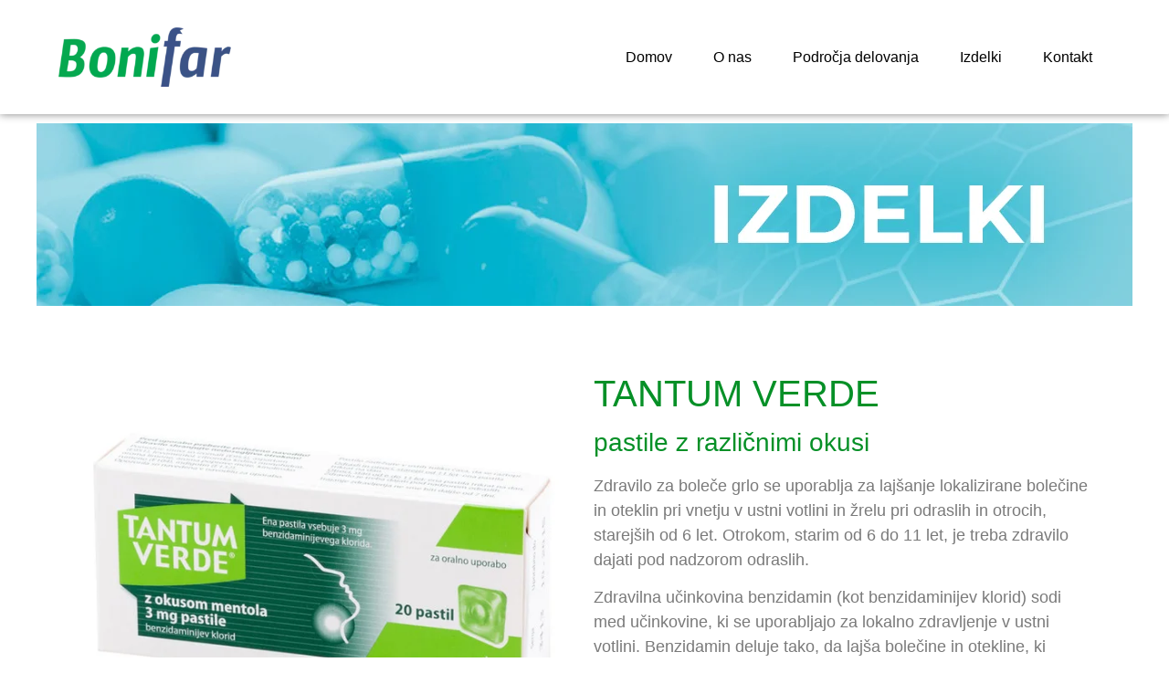

--- FILE ---
content_type: text/html; charset=UTF-8
request_url: https://bonifar.si/tantum-verde/
body_size: 95299
content:
<!doctype html><html lang="sl-SI" prefix="og: https://ogp.me/ns#"><head><script data-no-optimize="1">var litespeed_docref=sessionStorage.getItem("litespeed_docref");litespeed_docref&&(Object.defineProperty(document,"referrer",{get:function(){return litespeed_docref}}),sessionStorage.removeItem("litespeed_docref"));</script> <meta charset="UTF-8"><style id="litespeed-ccss">body{--wp--preset--color--black:#000;--wp--preset--color--cyan-bluish-gray:#abb8c3;--wp--preset--color--white:#fff;--wp--preset--color--pale-pink:#f78da7;--wp--preset--color--vivid-red:#cf2e2e;--wp--preset--color--luminous-vivid-orange:#ff6900;--wp--preset--color--luminous-vivid-amber:#fcb900;--wp--preset--color--light-green-cyan:#7bdcb5;--wp--preset--color--vivid-green-cyan:#00d084;--wp--preset--color--pale-cyan-blue:#8ed1fc;--wp--preset--color--vivid-cyan-blue:#0693e3;--wp--preset--color--vivid-purple:#9b51e0;--wp--preset--gradient--vivid-cyan-blue-to-vivid-purple:linear-gradient(135deg,rgba(6,147,227,1) 0%,#9b51e0 100%);--wp--preset--gradient--light-green-cyan-to-vivid-green-cyan:linear-gradient(135deg,#7adcb4 0%,#00d082 100%);--wp--preset--gradient--luminous-vivid-amber-to-luminous-vivid-orange:linear-gradient(135deg,rgba(252,185,0,1) 0%,rgba(255,105,0,1) 100%);--wp--preset--gradient--luminous-vivid-orange-to-vivid-red:linear-gradient(135deg,rgba(255,105,0,1) 0%,#cf2e2e 100%);--wp--preset--gradient--very-light-gray-to-cyan-bluish-gray:linear-gradient(135deg,#eee 0%,#a9b8c3 100%);--wp--preset--gradient--cool-to-warm-spectrum:linear-gradient(135deg,#4aeadc 0%,#9778d1 20%,#cf2aba 40%,#ee2c82 60%,#fb6962 80%,#fef84c 100%);--wp--preset--gradient--blush-light-purple:linear-gradient(135deg,#ffceec 0%,#9896f0 100%);--wp--preset--gradient--blush-bordeaux:linear-gradient(135deg,#fecda5 0%,#fe2d2d 50%,#6b003e 100%);--wp--preset--gradient--luminous-dusk:linear-gradient(135deg,#ffcb70 0%,#c751c0 50%,#4158d0 100%);--wp--preset--gradient--pale-ocean:linear-gradient(135deg,#fff5cb 0%,#b6e3d4 50%,#33a7b5 100%);--wp--preset--gradient--electric-grass:linear-gradient(135deg,#caf880 0%,#71ce7e 100%);--wp--preset--gradient--midnight:linear-gradient(135deg,#020381 0%,#2874fc 100%);--wp--preset--font-size--small:13px;--wp--preset--font-size--medium:20px;--wp--preset--font-size--large:36px;--wp--preset--font-size--x-large:42px;--wp--preset--spacing--20:.44rem;--wp--preset--spacing--30:.67rem;--wp--preset--spacing--40:1rem;--wp--preset--spacing--50:1.5rem;--wp--preset--spacing--60:2.25rem;--wp--preset--spacing--70:3.38rem;--wp--preset--spacing--80:5.06rem;--wp--preset--shadow--natural:6px 6px 9px rgba(0,0,0,.2);--wp--preset--shadow--deep:12px 12px 50px rgba(0,0,0,.4);--wp--preset--shadow--sharp:6px 6px 0px rgba(0,0,0,.2);--wp--preset--shadow--outlined:6px 6px 0px -3px rgba(255,255,255,1),6px 6px rgba(0,0,0,1);--wp--preset--shadow--crisp:6px 6px 0px rgba(0,0,0,1)}.aal_anchor{float:left;padding-right:4px;margin-left:-20px;line-height:1;text-decoration:none}.aal_svg{vertical-align:middle;visibility:hidden;display:inline-block;fill:currentColor}html{line-height:1.15;-webkit-text-size-adjust:100%}*,:after,:before{-webkit-box-sizing:border-box;box-sizing:border-box}body{margin:0;font-family:-apple-system,BlinkMacSystemFont,Segoe UI,Roboto,Helvetica Neue,Arial,Noto Sans,sans-serif;font-size:1rem;font-weight:400;line-height:1.5;color:#333;background-color:#fff}h1,h3{margin-top:.5rem;margin-bottom:1rem;font-family:inherit;font-weight:500;line-height:1.2;color:inherit}h1{font-size:2.5rem}h3{font-size:1.75rem}p{margin-top:0;margin-bottom:.9rem}a{background-color:transparent;text-decoration:none;color:#c36}img{border-style:none;height:auto;max-width:100%}::-webkit-file-upload-button{-webkit-appearance:button;font:inherit}li,ul{margin-top:0;margin-bottom:0;border:0;outline:0;font-size:100%;vertical-align:baseline;background:0 0}.site-navigation{grid-area:nav-menu;display:-webkit-box;display:-ms-flexbox;display:flex;-webkit-box-align:center;-ms-flex-align:center;align-items:center;-webkit-box-pack:end;-ms-flex-pack:end;justify-content:flex-end;-webkit-box-flex:1;-ms-flex-positive:1;flex-grow:1}[class*=" eicon-"]{display:inline-block;font-family:eicons;font-size:inherit;font-weight:400;font-style:normal;font-variant:normal;line-height:1;text-rendering:auto;-webkit-font-smoothing:antialiased;-moz-osx-font-smoothing:grayscale}.eicon-menu-bar:before{content:"\e816"}.eicon-close:before{content:"\e87f"}.elementor-screen-only{height:1px;margin:-1px;overflow:hidden;padding:0;position:absolute;top:-10000em;width:1px;clip:rect(0,0,0,0);border:0}.elementor *,.elementor :after,.elementor :before{box-sizing:border-box}.elementor a{box-shadow:none;text-decoration:none}.elementor img{border:none;border-radius:0;box-shadow:none;height:auto;max-width:100%}.elementor-element{--flex-direction:initial;--flex-wrap:initial;--justify-content:initial;--align-items:initial;--align-content:initial;--gap:initial;--flex-basis:initial;--flex-grow:initial;--flex-shrink:initial;--order:initial;--align-self:initial;align-self:var(--align-self);flex-basis:var(--flex-basis);flex-grow:var(--flex-grow);flex-shrink:var(--flex-shrink);order:var(--order)}.elementor-element:where(.e-con-full,.elementor-widget){align-content:var(--align-content);align-items:var(--align-items);flex-direction:var(--flex-direction);flex-wrap:var(--flex-wrap);gap:var(--row-gap) var(--column-gap);justify-content:var(--justify-content)}:root{--page-title-display:block}.elementor-section{position:relative}.elementor-section .elementor-container{display:flex;margin-left:auto;margin-right:auto;position:relative}@media (max-width:1024px){.elementor-section .elementor-container{flex-wrap:wrap}}.elementor-section.elementor-section-boxed>.elementor-container{max-width:1140px}.elementor-widget-wrap{align-content:flex-start;flex-wrap:wrap;position:relative;width:100%}.elementor:not(.elementor-bc-flex-widget) .elementor-widget-wrap{display:flex}.elementor-widget-wrap>.elementor-element{width:100%}.elementor-widget{position:relative}.elementor-widget:not(:last-child){margin-bottom:var(--kit-widget-spacing,20px)}.elementor-column{display:flex;min-height:1px;position:relative}.elementor-column-gap-default>.elementor-column>.elementor-element-populated{padding:10px}@media (min-width:768px){.elementor-column.elementor-col-50{width:50%}.elementor-column.elementor-col-100{width:100%}}@media (max-width:767px){.elementor-column{width:100%}}@media (prefers-reduced-motion:no-preference){html{scroll-behavior:smooth}}.elementor-heading-title{line-height:1;margin:0;padding:0}.elementor-kit-15{--e-global-color-primary:#6ec1e4;--e-global-color-secondary:#54595f;--e-global-color-text:#7a7a7a;--e-global-color-accent:#61ce70;--e-global-color-346a0be5:#4054b2;--e-global-color-446ffe00:#23a455;--e-global-color-2b188805:#000;--e-global-color-3cb45ee1:#fff;--e-global-color-ddcba69:#4054b2;--e-global-color-bae8e5c:#61ce70;--e-global-color-06f9f86:#7467a5;--e-global-typography-primary-font-family:"Roboto";--e-global-typography-primary-font-weight:600;--e-global-typography-secondary-font-family:"Roboto Slab";--e-global-typography-secondary-font-weight:400;--e-global-typography-text-font-family:"Roboto";--e-global-typography-text-font-weight:400;--e-global-typography-accent-font-family:"Roboto";--e-global-typography-accent-font-weight:500}.elementor-section.elementor-section-boxed>.elementor-container{max-width:1140px}@media (max-width:1024px){.elementor-section.elementor-section-boxed>.elementor-container{max-width:1024px}}@media (max-width:767px){.elementor-section.elementor-section-boxed>.elementor-container{max-width:767px}}.elementor-location-header:before{content:"";display:table;clear:both}.elementor-item:after,.elementor-item:before{display:block;position:absolute}.elementor-item:not(:hover):not(:focus):not(.elementor-item-active):not(.highlighted):after,.elementor-item:not(:hover):not(:focus):not(.elementor-item-active):not(.highlighted):before{opacity:0}.elementor-nav-menu--main .elementor-nav-menu a{padding:13px 20px}.elementor-nav-menu--layout-horizontal{display:flex}.elementor-nav-menu--layout-horizontal .elementor-nav-menu{display:flex;flex-wrap:wrap}.elementor-nav-menu--layout-horizontal .elementor-nav-menu a{white-space:nowrap;flex-grow:1}.elementor-nav-menu--layout-horizontal .elementor-nav-menu>li{display:flex}.elementor-nav-menu--layout-horizontal .elementor-nav-menu>li:not(:first-child)>a{-webkit-margin-start:var(--e-nav-menu-horizontal-menu-item-margin);margin-inline-start:var(--e-nav-menu-horizontal-menu-item-margin)}.elementor-nav-menu--layout-horizontal .elementor-nav-menu>li:not(:last-child)>a{-webkit-margin-end:var(--e-nav-menu-horizontal-menu-item-margin);margin-inline-end:var(--e-nav-menu-horizontal-menu-item-margin)}.elementor-nav-menu--layout-horizontal .elementor-nav-menu>li:not(:last-child):after{content:var(--e-nav-menu-divider-content,none);height:var(--e-nav-menu-divider-height,35%);border-left:var(--e-nav-menu-divider-width,2px) var(--e-nav-menu-divider-style,solid) var(--e-nav-menu-divider-color,#000);border-bottom-color:var(--e-nav-menu-divider-color,#000);border-right-color:var(--e-nav-menu-divider-color,#000);border-top-color:var(--e-nav-menu-divider-color,#000);align-self:center}.elementor-nav-menu__align-right .elementor-nav-menu{margin-left:auto;justify-content:flex-end}.elementor-widget-nav-menu .elementor-widget-container{display:flex;flex-direction:column}.elementor-nav-menu{position:relative;z-index:2}.elementor-nav-menu:after{content:" ";display:block;height:0;font:0/0 serif;clear:both;visibility:hidden;overflow:hidden}.elementor-nav-menu,.elementor-nav-menu li{display:block;list-style:none;margin:0;padding:0;line-height:normal}.elementor-nav-menu a,.elementor-nav-menu li{position:relative}.elementor-nav-menu li{border-width:0}.elementor-nav-menu a{display:flex;align-items:center}.elementor-nav-menu a{padding:10px 20px;line-height:20px}.elementor-menu-toggle{display:flex;align-items:center;justify-content:center;font-size:var(--nav-menu-icon-size,22px);padding:.25em;border:0 solid;border-radius:3px;background-color:rgba(0,0,0,.05);color:#33373d}.elementor-menu-toggle:not(.elementor-active) .elementor-menu-toggle__icon--close{display:none}.elementor-nav-menu--dropdown{background-color:#fff;font-size:13px}.elementor-nav-menu--dropdown.elementor-nav-menu__container{margin-top:10px;transform-origin:top;overflow-y:auto;overflow-x:hidden}.elementor-nav-menu--dropdown a{color:#33373d}.elementor-nav-menu__text-align-center .elementor-nav-menu--dropdown .elementor-nav-menu a{justify-content:center}.elementor-nav-menu--toggle{--menu-height:100vh}.elementor-nav-menu--toggle .elementor-menu-toggle:not(.elementor-active)+.elementor-nav-menu__container{transform:scaleY(0);max-height:0;overflow:hidden}.elementor-nav-menu--stretch .elementor-nav-menu__container.elementor-nav-menu--dropdown{position:absolute;z-index:9997}@media (max-width:1024px){.elementor-nav-menu--dropdown-tablet .elementor-nav-menu--main{display:none}}@media (min-width:1025px){.elementor-nav-menu--dropdown-tablet .elementor-menu-toggle,.elementor-nav-menu--dropdown-tablet .elementor-nav-menu--dropdown{display:none}.elementor-nav-menu--dropdown-tablet nav.elementor-nav-menu--dropdown.elementor-nav-menu__container{overflow-y:hidden}}.elementor-widget-image{text-align:center}.elementor-widget-image a{display:inline-block}.elementor-widget-image img{display:inline-block;vertical-align:middle}.elementor-widget-heading .elementor-heading-title[class*=elementor-size-]>a{color:inherit;font-size:inherit;line-height:inherit}.elementor-85 .elementor-element.elementor-element-83e7a9f.elementor-column.elementor-element[data-element_type="column"]>.elementor-widget-wrap.elementor-element-populated{align-content:center;align-items:center}.elementor-widget-heading .elementor-heading-title{font-family:var(--e-global-typography-primary-font-family),Sans-serif;font-weight:var(--e-global-typography-primary-font-weight);color:var(--e-global-color-primary)}.elementor-85 .elementor-element.elementor-element-802be0c .elementor-heading-title{font-family:"Montserrat",Sans-serif;font-weight:400;color:#069027}.elementor-85 .elementor-element.elementor-element-977baf3 .elementor-heading-title{font-family:"Montserrat",Sans-serif;font-weight:400;color:#069027}.elementor-widget-text-editor{color:var(--e-global-color-text);font-family:var(--e-global-typography-text-font-family),Sans-serif;font-weight:var(--e-global-typography-text-font-weight)}.elementor-85 .elementor-element.elementor-element-15d5f4e{font-family:"Montserrat",Sans-serif;font-size:18px;font-weight:400}:root{--page-title-display:none}.elementor-17 .elementor-element.elementor-element-51872572:not(.elementor-motion-effects-element-type-background){background-color:#fff}.elementor-17 .elementor-element.elementor-element-51872572>.elementor-container{max-width:1202px;min-height:125px}.elementor-17 .elementor-element.elementor-element-51872572{border-style:solid;border-width:0;border-color:#e7e7e7;box-shadow:0px 0px 10px 0px rgba(0,0,0,.5);padding:0 5%}.elementor-17 .elementor-element.elementor-element-51872572{border-radius:0 0 1px}.elementor-17 .elementor-element.elementor-element-13f7201c.elementor-column.elementor-element[data-element_type="column"]>.elementor-widget-wrap.elementor-element-populated{align-content:center;align-items:center}.elementor-17 .elementor-element.elementor-element-13f7201c>.elementor-element-populated{padding:0}.elementor-17 .elementor-element.elementor-element-1baff667{text-align:left}.elementor-17 .elementor-element.elementor-element-1baff667 img{width:65%}.elementor-17 .elementor-element.elementor-element-70c85f5e.elementor-column.elementor-element[data-element_type="column"]>.elementor-widget-wrap.elementor-element-populated{align-content:center;align-items:center}.elementor-17 .elementor-element.elementor-element-70c85f5e>.elementor-element-populated{padding:0}.elementor-widget-nav-menu .elementor-nav-menu .elementor-item{font-family:var(--e-global-typography-primary-font-family),Sans-serif;font-weight:var(--e-global-typography-primary-font-weight)}.elementor-widget-nav-menu .elementor-nav-menu--main .elementor-item{color:var(--e-global-color-text);fill:var(--e-global-color-text)}.elementor-widget-nav-menu .elementor-nav-menu--main:not(.e--pointer-framed) .elementor-item:before,.elementor-widget-nav-menu .elementor-nav-menu--main:not(.e--pointer-framed) .elementor-item:after{background-color:var(--e-global-color-accent)}.elementor-widget-nav-menu{--e-nav-menu-divider-color:var(--e-global-color-text)}.elementor-widget-nav-menu .elementor-nav-menu--dropdown .elementor-item{font-family:var(--e-global-typography-accent-font-family),Sans-serif;font-weight:var(--e-global-typography-accent-font-weight)}.elementor-17 .elementor-element.elementor-element-4c4787c0 .elementor-menu-toggle{margin-left:auto;background-color:#fff}.elementor-17 .elementor-element.elementor-element-4c4787c0 .elementor-nav-menu .elementor-item{font-family:"Montserrat",Sans-serif;font-size:16px;font-weight:300}.elementor-17 .elementor-element.elementor-element-4c4787c0 .elementor-nav-menu--main .elementor-item{color:#000;fill:#000;padding-left:20px;padding-right:20px}.elementor-17 .elementor-element.elementor-element-4c4787c0{--e-nav-menu-horizontal-menu-item-margin:calc(5px/2);--nav-menu-icon-size:20px}.elementor-17 .elementor-element.elementor-element-4c4787c0 .elementor-nav-menu--dropdown a,.elementor-17 .elementor-element.elementor-element-4c4787c0 .elementor-menu-toggle{color:#000}.elementor-17 .elementor-element.elementor-element-4c4787c0 .elementor-nav-menu--dropdown{background-color:#fff}.elementor-17 .elementor-element.elementor-element-4c4787c0 .elementor-nav-menu--dropdown li:not(:last-child){border-style:solid;border-color:#e0e0e0;border-bottom-width:1px}.elementor-17 .elementor-element.elementor-element-4c4787c0 div.elementor-menu-toggle{color:#6e6e6e}@media (min-width:768px){.elementor-17 .elementor-element.elementor-element-13f7201c{width:25.208%}.elementor-17 .elementor-element.elementor-element-70c85f5e{width:74.792%}}@media (max-width:1024px){.elementor-17 .elementor-element.elementor-element-51872572{border-width:0}.elementor-17 .elementor-element.elementor-element-4c4787c0 .elementor-nav-menu .elementor-item{font-size:14px}.elementor-17 .elementor-element.elementor-element-4c4787c0{--e-nav-menu-horizontal-menu-item-margin:calc(0px/2)}}@media (max-width:767px){.elementor-17 .elementor-element.elementor-element-51872572>.elementor-container{min-height:66px}.elementor-17 .elementor-element.elementor-element-51872572{border-width:0 0 1px}.elementor-17 .elementor-element.elementor-element-13f7201c{width:55%}.elementor-17 .elementor-element.elementor-element-70c85f5e{width:45%}.elementor-17 .elementor-element.elementor-element-4c4787c0>.elementor-widget-container{margin:0;padding:0}.elementor-17 .elementor-element.elementor-element-4c4787c0 .elementor-nav-menu--main .elementor-item{padding-left:0;padding-right:0;padding-top:0;padding-bottom:0}.elementor-17 .elementor-element.elementor-element-4c4787c0 .elementor-nav-menu--dropdown a{padding-top:22px;padding-bottom:22px}}.elementor-widget-heading .elementor-heading-title{font-family:var(--e-global-typography-primary-font-family),Sans-serif;font-weight:var(--e-global-typography-primary-font-weight);color:var(--e-global-color-primary)}</style><link rel="preload" data-asynced="1" data-optimized="2" as="style" onload="this.onload=null;this.rel='stylesheet'" href="https://bonifar.si/wp-content/litespeed/ucss/d783310068581017e0d9b5868112d94f.css?ver=26f53" /><script type="litespeed/javascript">!function(a){"use strict";var b=function(b,c,d){function e(a){return h.body?a():void setTimeout(function(){e(a)})}function f(){i.addEventListener&&i.removeEventListener("load",f),i.media=d||"all"}var g,h=a.document,i=h.createElement("link");if(c)g=c;else{var j=(h.body||h.getElementsByTagName("head")[0]).childNodes;g=j[j.length-1]}var k=h.styleSheets;i.rel="stylesheet",i.href=b,i.media="only x",e(function(){g.parentNode.insertBefore(i,c?g:g.nextSibling)});var l=function(a){for(var b=i.href,c=k.length;c--;)if(k[c].href===b)return a();setTimeout(function(){l(a)})};return i.addEventListener&&i.addEventListener("load",f),i.onloadcssdefined=l,l(f),i};"undefined"!=typeof exports?exports.loadCSS=b:a.loadCSS=b}("undefined"!=typeof global?global:this);!function(a){if(a.loadCSS){var b=loadCSS.relpreload={};if(b.support=function(){try{return a.document.createElement("link").relList.supports("preload")}catch(b){return!1}},b.poly=function(){for(var b=a.document.getElementsByTagName("link"),c=0;c<b.length;c++){var d=b[c];"preload"===d.rel&&"style"===d.getAttribute("as")&&(a.loadCSS(d.href,d,d.getAttribute("media")),d.rel=null)}},!b.support()){b.poly();var c=a.setInterval(b.poly,300);a.addEventListener&&a.addEventListener("load",function(){b.poly(),a.clearInterval(c)}),a.attachEvent&&a.attachEvent("onload",function(){a.clearInterval(c)})}}}(this);</script> <meta name="viewport" content="width=device-width, initial-scale=1"><link rel="profile" href="http://gmpg.org/xfn/11"> <script data-cookieconsent="ignore" type="litespeed/javascript">window.dataLayer=window.dataLayer||[];function gtag(){dataLayer.push(arguments)}
gtag("consent","default",{ad_personalization:"denied",ad_storage:"denied",ad_user_data:"denied",analytics_storage:"denied",functionality_storage:"denied",personalization_storage:"denied",security_storage:"granted",wait_for_update:500,});gtag("set","ads_data_redaction",!0)</script> <title>Tantum Verde - Zdravilo Za Boleče Grlo</title><meta name="description" content="Tantum Verde, z benzidaminom, učinkovito lajša bolečino in vnetje v grlu. Idealno za hitro olajšanje pri bolečem grlu."/><meta name="robots" content="follow, index, max-snippet:-1, max-video-preview:-1, max-image-preview:large"/><link rel="canonical" href="https://bonifar.si/tantum-verde/" /><meta property="og:locale" content="sl_SI" /><meta property="og:type" content="article" /><meta property="og:title" content="Tantum Verde - Zdravilo Za Boleče Grlo" /><meta property="og:description" content="Tantum Verde, Idealno za hitro olajšanje pri bolečem grlu." /><meta property="og:url" content="https://bonifar.si/tantum-verde/" /><meta property="og:site_name" content="Bonifar" /><meta property="og:updated_time" content="2025-07-02T08:33:19+02:00" /><meta property="og:image" content="https://bonifar.si/wp-content/uploads/2022/10/TantumVsi.jpg" /><meta property="og:image:secure_url" content="https://bonifar.si/wp-content/uploads/2022/10/TantumVsi.jpg" /><meta property="og:image:width" content="481" /><meta property="og:image:height" content="520" /><meta property="og:image:alt" content="Tantum Verde boleče grlo" /><meta property="og:image:type" content="image/jpeg" /><meta property="article:published_time" content="2020-08-18T10:02:12+02:00" /><meta property="article:modified_time" content="2025-07-02T08:33:19+02:00" /><meta name="twitter:card" content="summary_large_image" /><meta name="twitter:title" content="Tantum Verde - Zdravilo Za Boleče Grlo" /><meta name="twitter:description" content="Tantum Verde, Idealno za hitro olajšanje pri bolečem grlu." /><meta name="twitter:image" content="https://bonifar.si/wp-content/uploads/2022/10/TantumVsi.jpg" /><meta name="twitter:label1" content="Time to read" /><meta name="twitter:data1" content="2 minutes" /> <script type="application/ld+json" class="rank-math-schema-pro">{"@context":"https://schema.org","@graph":[{"@type":"Place","@id":"https://bonifar.si/#place","address":{"@type":"PostalAddress","streetAddress":"Koprska ulica 108A","addressRegion":"Ljubljana","postalCode":"1000","addressCountry":"Slovenia"}},{"@type":["MedicalOrganization","Organization"],"@id":"https://bonifar.si/#organization","name":"Bonifar","url":"https://bonifar.si","email":"office@bonifar.si","address":{"@type":"PostalAddress","streetAddress":"Koprska ulica 108A","addressRegion":"Ljubljana","postalCode":"1000","addressCountry":"Slovenia"},"logo":{"@type":"ImageObject","@id":"https://bonifar.si/#logo","url":"https://bonifar.si/wp-content/uploads/2020/08/Bonifar_logo-Primary.png","contentUrl":"https://bonifar.si/wp-content/uploads/2020/08/Bonifar_logo-Primary.png","caption":"Bonifar","inLanguage":"sl-SI","width":"755","height":"262"},"contactPoint":[{"@type":"ContactPoint","telephone":"+38612350490","contactType":"customer support"}],"location":{"@id":"https://bonifar.si/#place"}},{"@type":"WebSite","@id":"https://bonifar.si/#website","url":"https://bonifar.si","name":"Bonifar","publisher":{"@id":"https://bonifar.si/#organization"},"inLanguage":"sl-SI"},{"@type":"ImageObject","@id":"https://bonifar.si/wp-content/uploads/2022/06/bonifar_izdelki.jpg","url":"https://bonifar.si/wp-content/uploads/2022/06/bonifar_izdelki.jpg","width":"200","height":"200","inLanguage":"sl-SI"},{"@type":"WebPage","@id":"https://bonifar.si/tantum-verde/#webpage","url":"https://bonifar.si/tantum-verde/","name":"Tantum Verde - Zdravilo Za Bole\u010de Grlo","datePublished":"2020-08-18T10:02:12+02:00","dateModified":"2025-07-02T08:33:19+02:00","isPartOf":{"@id":"https://bonifar.si/#website"},"primaryImageOfPage":{"@id":"https://bonifar.si/wp-content/uploads/2022/06/bonifar_izdelki.jpg"},"inLanguage":"sl-SI"},{"@type":"Person","@id":"https://bonifar.si/author/bonifar/","name":"bonifar","url":"https://bonifar.si/author/bonifar/","image":{"@type":"ImageObject","@id":"https://bonifar.si/wp-content/litespeed/avatar/2e73ca24f103b75e9bec5d951dc59ead.jpg?ver=1765105597","url":"https://bonifar.si/wp-content/litespeed/avatar/2e73ca24f103b75e9bec5d951dc59ead.jpg?ver=1765105597","caption":"bonifar","inLanguage":"sl-SI"},"sameAs":["https://bonifar.com"],"worksFor":{"@id":"https://bonifar.si/#organization"}},{"@type":"Article","headline":"Tantum Verde - Zdravilo Za Bole\u010de Grlo","keywords":"tantum verde,bole\u010de grlo","datePublished":"2020-08-18T10:02:12+02:00","dateModified":"2025-07-02T08:33:19+02:00","author":{"@id":"https://bonifar.si/author/bonifar/","name":"bonifar"},"publisher":{"@id":"https://bonifar.si/#organization"},"description":"Tantum Verde, z benzidaminom, u\u010dinkovito laj\u0161a bole\u010dino in vnetje v grlu. Idealno za hitro olaj\u0161anje pri bole\u010dem grlu.","name":"Tantum Verde - Zdravilo Za Bole\u010de Grlo","@id":"https://bonifar.si/tantum-verde/#richSnippet","isPartOf":{"@id":"https://bonifar.si/tantum-verde/#webpage"},"image":{"@id":"https://bonifar.si/wp-content/uploads/2022/06/bonifar_izdelki.jpg"},"inLanguage":"sl-SI","mainEntityOfPage":{"@id":"https://bonifar.si/tantum-verde/#webpage"}}]}</script> <link rel='dns-prefetch' href='//www.googletagmanager.com' /><link rel="alternate" type="application/rss+xml" title="Bonifar &raquo; Vir" href="https://bonifar.si/feed/" /><link rel="alternate" type="application/rss+xml" title="Bonifar &raquo; Vir komentarjev" href="https://bonifar.si/comments/feed/" /><link rel="preconnect" href="https://fonts.gstatic.com/" crossorigin> <script type="litespeed/javascript" data-src='https://www.googletagmanager.com/gtag/js?id=GT-TWRW7ZK' id='google_gtagjs-js'></script> <script id="google_gtagjs-js-after" type="litespeed/javascript">window.dataLayer=window.dataLayer||[];function gtag(){dataLayer.push(arguments)}
gtag("set","linker",{"domains":["bonifar.si"]});gtag("js",new Date());gtag("set","developer_id.dZTNiMT",!0);gtag("config","GT-TWRW7ZK")</script> <link rel="https://api.w.org/" href="https://bonifar.si/wp-json/" /><link rel="alternate" type="application/json" href="https://bonifar.si/wp-json/wp/v2/pages/85" /><link rel="EditURI" type="application/rsd+xml" title="RSD" href="https://bonifar.si/xmlrpc.php?rsd" /><meta name="generator" content="WordPress 6.3.7" /><link rel='shortlink' href='https://bonifar.si/?p=85' /><link rel="alternate" type="application/json+oembed" href="https://bonifar.si/wp-json/oembed/1.0/embed?url=https%3A%2F%2Fbonifar.si%2Ftantum-verde%2F" /><link rel="alternate" type="text/xml+oembed" href="https://bonifar.si/wp-json/oembed/1.0/embed?url=https%3A%2F%2Fbonifar.si%2Ftantum-verde%2F&#038;format=xml" /><meta name="generator" content="Site Kit by Google 1.155.0" /><meta name="google-site-verification" content="tlA3Xk5cZJ65H5y4t4GoTjl9vqbbEiRxCj5qmXulWts" /><meta name="generator" content="Elementor 3.27.6; features: additional_custom_breakpoints; settings: css_print_method-external, google_font-enabled, font_display-auto"><noscript>
<img height="1" width="1" style="display:none" alt="fbpx"
src="https://www.facebook.com/tr?id=710919394385233&ev=PageView&noscript=1" />
</noscript>
 <script id="google_gtagjs" type="litespeed/javascript" data-src="https://www.googletagmanager.com/gtag/js?id=G-HBV00BCHMW"="async"></script> <script id="google_gtagjs-inline" type="litespeed/javascript">window.dataLayer=window.dataLayer||[];function gtag(){dataLayer.push(arguments)}gtag('js',new Date());gtag('config','G-HBV00BCHMW',{})</script> <link rel="icon" href="https://bonifar.si/wp-content/uploads/2020/08/cropped-Bonifar_logo-Primary-32x32.png" sizes="32x32" /><link rel="icon" href="https://bonifar.si/wp-content/uploads/2020/08/cropped-Bonifar_logo-Primary-192x192.png" sizes="192x192" /><link rel="apple-touch-icon" href="https://bonifar.si/wp-content/uploads/2020/08/cropped-Bonifar_logo-Primary-180x180.png" /><meta name="msapplication-TileImage" content="https://bonifar.si/wp-content/uploads/2020/08/cropped-Bonifar_logo-Primary-270x270.png" /></head><body class="page-template-default page page-id-85 wp-custom-logo elementor-default elementor-kit-15 elementor-page elementor-page-85"><div data-elementor-type="header" data-elementor-id="17" class="elementor elementor-17 elementor-location-header" data-elementor-post-type="elementor_library"><div class="elementor-section-wrap"><section class="elementor-section elementor-top-section elementor-element elementor-element-51872572 elementor-section-height-min-height elementor-section-items-stretch elementor-section-boxed elementor-section-height-default" data-id="51872572" data-element_type="section" data-settings="{&quot;sticky&quot;:&quot;top&quot;,&quot;background_background&quot;:&quot;classic&quot;,&quot;sticky_on&quot;:[&quot;desktop&quot;,&quot;tablet&quot;,&quot;mobile&quot;],&quot;sticky_offset&quot;:0,&quot;sticky_effects_offset&quot;:0}"><div class="elementor-container elementor-column-gap-default"><div class="elementor-column elementor-col-50 elementor-top-column elementor-element elementor-element-13f7201c" data-id="13f7201c" data-element_type="column"><div class="elementor-widget-wrap elementor-element-populated"><div class="elementor-element elementor-element-1baff667 elementor-widget elementor-widget-image" data-id="1baff667" data-element_type="widget" data-widget_type="image.default"><div class="elementor-widget-container">
<a href="https://bonifar.si">
<img data-lazyloaded="1" src="[data-uri]" width="300" height="104" data-src="https://bonifar.si/wp-content/uploads/2020/08/Bonifar_logo-Primary-300x104.png.webp" class="attachment-medium size-medium wp-image-9" alt="Bonifar Slovenija" data-srcset="https://bonifar.si/wp-content/uploads/2020/08/Bonifar_logo-Primary-300x104.png.webp 300w, https://bonifar.si/wp-content/uploads/2020/08/Bonifar_logo-Primary.png 755w" data-sizes="(max-width: 300px) 100vw, 300px" />								</a></div></div></div></div><div class="elementor-column elementor-col-50 elementor-top-column elementor-element elementor-element-70c85f5e" data-id="70c85f5e" data-element_type="column"><div class="elementor-widget-wrap elementor-element-populated"><div class="elementor-element elementor-element-4c4787c0 elementor-nav-menu__align-right elementor-nav-menu--stretch elementor-nav-menu__text-align-center elementor-nav-menu--dropdown-tablet elementor-nav-menu--toggle elementor-nav-menu--burger elementor-widget elementor-widget-nav-menu" data-id="4c4787c0" data-element_type="widget" data-settings="{&quot;full_width&quot;:&quot;stretch&quot;,&quot;layout&quot;:&quot;horizontal&quot;,&quot;submenu_icon&quot;:{&quot;value&quot;:&quot;&lt;i class=\&quot;fas fa-caret-down\&quot;&gt;&lt;\/i&gt;&quot;,&quot;library&quot;:&quot;fa-solid&quot;},&quot;toggle&quot;:&quot;burger&quot;}" data-widget_type="nav-menu.default"><div class="elementor-widget-container"><nav class="elementor-nav-menu--main elementor-nav-menu__container elementor-nav-menu--layout-horizontal e--pointer-text e--animation-sink"><ul id="menu-1-4c4787c0" class="elementor-nav-menu"><li class="menu-item menu-item-type-custom menu-item-object-custom menu-item-home menu-item-47"><a href="https://bonifar.si/" class="elementor-item">Domov</a></li><li class="menu-item menu-item-type-post_type menu-item-object-page menu-item-59"><a href="https://bonifar.si/o-nas/" class="elementor-item">O nas</a></li><li class="menu-item menu-item-type-post_type menu-item-object-page menu-item-69"><a href="https://bonifar.si/podrocja-delovanja/" class="elementor-item">Področja delovanja</a></li><li class="menu-item menu-item-type-post_type menu-item-object-page menu-item-104"><a href="https://bonifar.si/izdelki_01/" class="elementor-item">Izdelki</a></li><li class="menu-item menu-item-type-post_type menu-item-object-page menu-item-103"><a href="https://bonifar.si/kontakt/" class="elementor-item">Kontakt</a></li></ul></nav><div class="elementor-menu-toggle" role="button" tabindex="0" aria-label="Menu Toggle" aria-expanded="false">
<i aria-hidden="true" role="presentation" class="elementor-menu-toggle__icon--open eicon-menu-bar"></i><i aria-hidden="true" role="presentation" class="elementor-menu-toggle__icon--close eicon-close"></i>			<span class="elementor-screen-only">Menu</span></div><nav class="elementor-nav-menu--dropdown elementor-nav-menu__container" aria-hidden="true"><ul id="menu-2-4c4787c0" class="elementor-nav-menu"><li class="menu-item menu-item-type-custom menu-item-object-custom menu-item-home menu-item-47"><a href="https://bonifar.si/" class="elementor-item" tabindex="-1">Domov</a></li><li class="menu-item menu-item-type-post_type menu-item-object-page menu-item-59"><a href="https://bonifar.si/o-nas/" class="elementor-item" tabindex="-1">O nas</a></li><li class="menu-item menu-item-type-post_type menu-item-object-page menu-item-69"><a href="https://bonifar.si/podrocja-delovanja/" class="elementor-item" tabindex="-1">Področja delovanja</a></li><li class="menu-item menu-item-type-post_type menu-item-object-page menu-item-104"><a href="https://bonifar.si/izdelki_01/" class="elementor-item" tabindex="-1">Izdelki</a></li><li class="menu-item menu-item-type-post_type menu-item-object-page menu-item-103"><a href="https://bonifar.si/kontakt/" class="elementor-item" tabindex="-1">Kontakt</a></li></ul></nav></div></div></div></div></div></section></div></div><main class="site-main post-85 page type-page status-publish hentry" role="main"><div class="page-content"><div data-elementor-type="wp-page" data-elementor-id="85" class="elementor elementor-85" data-elementor-post-type="page"><section class="elementor-section elementor-top-section elementor-element elementor-element-785fc5a elementor-section-full_width elementor-section-height-default elementor-section-height-default" data-id="785fc5a" data-element_type="section"><div class="elementor-container elementor-column-gap-default"><div class="elementor-column elementor-col-100 elementor-top-column elementor-element elementor-element-9816b08" data-id="9816b08" data-element_type="column"><div class="elementor-widget-wrap elementor-element-populated"><div class="elementor-element elementor-element-e350940 elementor-widget elementor-widget-image" data-id="e350940" data-element_type="widget" data-widget_type="image.default"><div class="elementor-widget-container">
<img data-lazyloaded="1" src="[data-uri]" fetchpriority="high" decoding="async" width="1200" height="200" data-src="https://bonifar.si/wp-content/uploads/2022/06/bonifar_izdelki.jpg.webp" class="attachment-full size-full wp-image-199" alt="" data-srcset="https://bonifar.si/wp-content/uploads/2022/06/bonifar_izdelki.jpg.webp 1200w, https://bonifar.si/wp-content/uploads/2022/06/bonifar_izdelki-300x50.jpg.webp 300w, https://bonifar.si/wp-content/uploads/2022/06/bonifar_izdelki-1024x171.jpg.webp 1024w, https://bonifar.si/wp-content/uploads/2022/06/bonifar_izdelki-768x128.jpg.webp 768w" data-sizes="(max-width: 1200px) 100vw, 1200px" /></div></div></div></div></div></section><section class="elementor-section elementor-top-section elementor-element elementor-element-09669b7 elementor-section-boxed elementor-section-height-default elementor-section-height-default" data-id="09669b7" data-element_type="section"><div class="elementor-container elementor-column-gap-default"><div class="elementor-column elementor-col-50 elementor-top-column elementor-element elementor-element-73f50d9" data-id="73f50d9" data-element_type="column"><div class="elementor-widget-wrap elementor-element-populated"><div class="elementor-element elementor-element-584da95 elementor-widget elementor-widget-image" data-id="584da95" data-element_type="widget" data-widget_type="image.default"><div class="elementor-widget-container">
<img data-lazyloaded="1" src="[data-uri]" loading="lazy" decoding="async" width="600" height="600" data-src="https://bonifar.si/wp-content/uploads/2022/08/tantum-verde-pastile-z-okusom-mentola.jpeg.webp" class="attachment-large size-large wp-image-255" alt="" data-srcset="https://bonifar.si/wp-content/uploads/2022/08/tantum-verde-pastile-z-okusom-mentola.jpeg.webp 600w, https://bonifar.si/wp-content/uploads/2022/08/tantum-verde-pastile-z-okusom-mentola-300x300.jpeg.webp 300w, https://bonifar.si/wp-content/uploads/2022/08/tantum-verde-pastile-z-okusom-mentola-150x150.jpeg.webp 150w" data-sizes="(max-width: 600px) 100vw, 600px" /></div></div></div></div><div class="elementor-column elementor-col-50 elementor-top-column elementor-element elementor-element-83e7a9f" data-id="83e7a9f" data-element_type="column"><div class="elementor-widget-wrap elementor-element-populated"><div class="elementor-element elementor-element-802be0c elementor-widget elementor-widget-heading" data-id="802be0c" data-element_type="widget" data-widget_type="heading.default"><div class="elementor-widget-container"><h1 class="elementor-heading-title elementor-size-default"><a href="#tantum-verde" aria-hidden="true" class="aal_anchor" id="tantum-verde"><svg aria-hidden="true" class="aal_svg" height="16" version="1.1" viewBox="0 0 16 16" width="16"><path fill-rule="evenodd" d="M4 9h1v1H4c-1.5 0-3-1.69-3-3.5S2.55 3 4 3h4c1.45 0 3 1.69 3 3.5 0 1.41-.91 2.72-2 3.25V8.59c.58-.45 1-1.27 1-2.09C10 5.22 8.98 4 8 4H4c-.98 0-2 1.22-2 2.5S3 9 4 9zm9-3h-1v1h1c1 0 2 1.22 2 2.5S13.98 12 13 12H9c-.98 0-2-1.22-2-2.5 0-.83.42-1.64 1-2.09V6.25c-1.09.53-2 1.84-2 3.25C6 11.31 7.55 13 9 13h4c1.45 0 3-1.69 3-3.5S14.5 6 13 6z"></path></svg></a>TANTUM VERDE</h1></div></div><div class="elementor-element elementor-element-977baf3 elementor-widget elementor-widget-heading" data-id="977baf3" data-element_type="widget" data-widget_type="heading.default"><div class="elementor-widget-container"><h3 class="elementor-heading-title elementor-size-default"><a href="#pastile-z-razlicnimi-okusi" aria-hidden="true" class="aal_anchor" id="pastile-z-razlicnimi-okusi"><svg aria-hidden="true" class="aal_svg" height="16" version="1.1" viewBox="0 0 16 16" width="16"><path fill-rule="evenodd" d="M4 9h1v1H4c-1.5 0-3-1.69-3-3.5S2.55 3 4 3h4c1.45 0 3 1.69 3 3.5 0 1.41-.91 2.72-2 3.25V8.59c.58-.45 1-1.27 1-2.09C10 5.22 8.98 4 8 4H4c-.98 0-2 1.22-2 2.5S3 9 4 9zm9-3h-1v1h1c1 0 2 1.22 2 2.5S13.98 12 13 12H9c-.98 0-2-1.22-2-2.5 0-.83.42-1.64 1-2.09V6.25c-1.09.53-2 1.84-2 3.25C6 11.31 7.55 13 9 13h4c1.45 0 3-1.69 3-3.5S14.5 6 13 6z"></path></svg></a>pastile z različnimi okusi</h3></div></div><div class="elementor-element elementor-element-15d5f4e elementor-widget elementor-widget-text-editor" data-id="15d5f4e" data-element_type="widget" data-widget_type="text-editor.default"><div class="elementor-widget-container"><p>Zdravilo za boleče grlo se uporablja za lajšanje lokalizirane bolečine in oteklin pri vnetju v ustni votlini in žrelu pri odraslih in otrocih, starejših od 6 let. Otrokom, starim od 6 do 11 let, je treba zdravilo dajati pod nadzorom odraslih. </p><p>Zdravilna učinkovina benzidamin (kot benzidaminijev klorid) sodi med učinkovine, ki se uporabljajo za lokalno zdravljenje v ustni votlini. Benzidamin deluje tako, da lajša bolečine in otekline, ki nastanejo zaradi vnetja. Poleg tega na mestu delovanja povzroči tudi zmerno začasno neobčutljivost za bolečino.</p></div></div><div class="elementor-element elementor-element-bc5f798 elementor-widget elementor-widget-button" data-id="bc5f798" data-element_type="widget" data-widget_type="button.default"><div class="elementor-widget-container"><div class="elementor-button-wrapper">
<a class="elementor-button elementor-button-link elementor-size-sm" href="#">
<span class="elementor-button-content-wrapper">
<span class="elementor-button-text">Več informacij</span>
</span>
</a></div></div></div></div></div></div></section><section class="elementor-section elementor-top-section elementor-element elementor-element-74b092d elementor-section-boxed elementor-section-height-default elementor-section-height-default" data-id="74b092d" data-element_type="section" data-settings="{&quot;background_background&quot;:&quot;classic&quot;}"><div class="elementor-container elementor-column-gap-default"><div class="elementor-column elementor-col-50 elementor-top-column elementor-element elementor-element-d6b70ef" data-id="d6b70ef" data-element_type="column"><div class="elementor-widget-wrap elementor-element-populated"><div class="elementor-element elementor-element-387dedc elementor-widget elementor-widget-heading" data-id="387dedc" data-element_type="widget" data-widget_type="heading.default"><div class="elementor-widget-container"><h2 class="elementor-heading-title elementor-size-default"><a href="#tantum-verde" aria-hidden="true" class="aal_anchor" id="tantum-verde"><svg aria-hidden="true" class="aal_svg" height="16" version="1.1" viewBox="0 0 16 16" width="16"><path fill-rule="evenodd" d="M4 9h1v1H4c-1.5 0-3-1.69-3-3.5S2.55 3 4 3h4c1.45 0 3 1.69 3 3.5 0 1.41-.91 2.72-2 3.25V8.59c.58-.45 1-1.27 1-2.09C10 5.22 8.98 4 8 4H4c-.98 0-2 1.22-2 2.5S3 9 4 9zm9-3h-1v1h1c1 0 2 1.22 2 2.5S13.98 12 13 12H9c-.98 0-2-1.22-2-2.5 0-.83.42-1.64 1-2.09V6.25c-1.09.53-2 1.84-2 3.25C6 11.31 7.55 13 9 13h4c1.45 0 3-1.69 3-3.5S14.5 6 13 6z"></path></svg></a>TANTUM VERDE</h2></div></div><div class="elementor-element elementor-element-10a8cbf elementor-widget elementor-widget-heading" data-id="10a8cbf" data-element_type="widget" data-widget_type="heading.default"><div class="elementor-widget-container"><h3 class="elementor-heading-title elementor-size-default"><a href="#raztopina-za-grgranje-in-izpiranje-ust" aria-hidden="true" class="aal_anchor" id="raztopina-za-grgranje-in-izpiranje-ust"><svg aria-hidden="true" class="aal_svg" height="16" version="1.1" viewBox="0 0 16 16" width="16"><path fill-rule="evenodd" d="M4 9h1v1H4c-1.5 0-3-1.69-3-3.5S2.55 3 4 3h4c1.45 0 3 1.69 3 3.5 0 1.41-.91 2.72-2 3.25V8.59c.58-.45 1-1.27 1-2.09C10 5.22 8.98 4 8 4H4c-.98 0-2 1.22-2 2.5S3 9 4 9zm9-3h-1v1h1c1 0 2 1.22 2 2.5S13.98 12 13 12H9c-.98 0-2-1.22-2-2.5 0-.83.42-1.64 1-2.09V6.25c-1.09.53-2 1.84-2 3.25C6 11.31 7.55 13 9 13h4c1.45 0 3-1.69 3-3.5S14.5 6 13 6z"></path></svg></a>raztopina za grgranje in izpiranje ust</h3></div></div><div class="elementor-element elementor-element-d2bbd1f elementor-widget elementor-widget-text-editor" data-id="d2bbd1f" data-element_type="widget" data-widget_type="text-editor.default"><div class="elementor-widget-container"><p>Zdravilo za boleče grlo Tantum Verde 1,5 mg/ml raztopina za grgranje in izpiranje ust sodi med zdravila, ki se uporabljajo za lokalno zdravljenje v ustni votlini in žrelu. Vsebuje zdravilno učinkovino benzidamin (v obliki benzidaminijevega klorida), ki lajša bolečine in otekline pri vnetju ter na mestu delovanja povzroči zmerno, začasno neobčutljivost za bolečino.</p><p>Če ste noseči ali dojite, menite, da bi lahko bili noseči ali načrtujete zanositev, se posvetujte z zdravnikom ali farmacevtom, preden vzamete to zdravilo. Uporaba zdravila  je dovoljena, če ga uporabljate v skladu z navodili za uporabo.</p></div></div><div class="elementor-element elementor-element-af8ce9b elementor-align-right elementor-widget elementor-widget-button" data-id="af8ce9b" data-element_type="widget" data-widget_type="button.default"><div class="elementor-widget-container"><div class="elementor-button-wrapper">
<a class="elementor-button elementor-button-link elementor-size-sm" href="https://bonifar.si/tantum-verde-raztopina/">
<span class="elementor-button-content-wrapper">
<span class="elementor-button-text">Več informacij</span>
</span>
</a></div></div></div></div></div><div class="elementor-column elementor-col-50 elementor-top-column elementor-element elementor-element-28a6649" data-id="28a6649" data-element_type="column"><div class="elementor-widget-wrap elementor-element-populated"><div class="elementor-element elementor-element-912f7ba elementor-widget elementor-widget-image" data-id="912f7ba" data-element_type="widget" data-widget_type="image.default"><div class="elementor-widget-container">
<img data-lazyloaded="1" src="[data-uri]" loading="lazy" decoding="async" width="604" height="1024" data-src="https://bonifar.si/wp-content/uploads/2020/08/Tantum-Verde-240-ml--604x1024.png.webp" class="attachment-large size-large wp-image-92" alt="" data-srcset="https://bonifar.si/wp-content/uploads/2020/08/Tantum-Verde-240-ml--604x1024.png.webp 604w, https://bonifar.si/wp-content/uploads/2020/08/Tantum-Verde-240-ml--177x300.png.webp 177w, https://bonifar.si/wp-content/uploads/2020/08/Tantum-Verde-240-ml--768x1302.png.webp 768w, https://bonifar.si/wp-content/uploads/2020/08/Tantum-Verde-240-ml--906x1536.png.webp 906w, https://bonifar.si/wp-content/uploads/2020/08/Tantum-Verde-240-ml--1208x2048.png.webp 1208w, https://bonifar.si/wp-content/uploads/2020/08/Tantum-Verde-240-ml-.png.webp 2038w" data-sizes="(max-width: 604px) 100vw, 604px" /></div></div></div></div></div></section><section class="elementor-section elementor-top-section elementor-element elementor-element-50857da elementor-section-boxed elementor-section-height-default elementor-section-height-default" data-id="50857da" data-element_type="section"><div class="elementor-container elementor-column-gap-default"><div class="elementor-column elementor-col-50 elementor-top-column elementor-element elementor-element-828af78" data-id="828af78" data-element_type="column"><div class="elementor-widget-wrap elementor-element-populated"><div class="elementor-element elementor-element-2aba75f elementor-widget elementor-widget-image" data-id="2aba75f" data-element_type="widget" data-widget_type="image.default"><div class="elementor-widget-container">
<img data-lazyloaded="1" src="[data-uri]" loading="lazy" decoding="async" width="800" height="808" data-src="https://bonifar.si/wp-content/uploads/2020/08/Screenshot-2020-08-18-at-12.09.42.png.webp" class="attachment-large size-large wp-image-94" alt="" data-srcset="https://bonifar.si/wp-content/uploads/2020/08/Screenshot-2020-08-18-at-12.09.42.png.webp 978w, https://bonifar.si/wp-content/uploads/2020/08/Screenshot-2020-08-18-at-12.09.42-297x300.png.webp 297w, https://bonifar.si/wp-content/uploads/2020/08/Screenshot-2020-08-18-at-12.09.42-768x776.png.webp 768w" data-sizes="(max-width: 800px) 100vw, 800px" /></div></div></div></div><div class="elementor-column elementor-col-50 elementor-top-column elementor-element elementor-element-a01c0a1" data-id="a01c0a1" data-element_type="column"><div class="elementor-widget-wrap elementor-element-populated"><div class="elementor-element elementor-element-0703dfe elementor-widget elementor-widget-heading" data-id="0703dfe" data-element_type="widget" data-widget_type="heading.default"><div class="elementor-widget-container"><h2 class="elementor-heading-title elementor-size-default"><a href="#tantum-verde" aria-hidden="true" class="aal_anchor" id="tantum-verde"><svg aria-hidden="true" class="aal_svg" height="16" version="1.1" viewBox="0 0 16 16" width="16"><path fill-rule="evenodd" d="M4 9h1v1H4c-1.5 0-3-1.69-3-3.5S2.55 3 4 3h4c1.45 0 3 1.69 3 3.5 0 1.41-.91 2.72-2 3.25V8.59c.58-.45 1-1.27 1-2.09C10 5.22 8.98 4 8 4H4c-.98 0-2 1.22-2 2.5S3 9 4 9zm9-3h-1v1h1c1 0 2 1.22 2 2.5S13.98 12 13 12H9c-.98 0-2-1.22-2-2.5 0-.83.42-1.64 1-2.09V6.25c-1.09.53-2 1.84-2 3.25C6 11.31 7.55 13 9 13h4c1.45 0 3-1.69 3-3.5S14.5 6 13 6z"></path></svg></a>TANTUM VERDE</h2></div></div><div class="elementor-element elementor-element-63e757d elementor-widget elementor-widget-heading" data-id="63e757d" data-element_type="widget" data-widget_type="heading.default"><div class="elementor-widget-container"><h3 class="elementor-heading-title elementor-size-default"><a href="#oralno-prsilo-raztopina" aria-hidden="true" class="aal_anchor" id="oralno-prsilo-raztopina"><svg aria-hidden="true" class="aal_svg" height="16" version="1.1" viewBox="0 0 16 16" width="16"><path fill-rule="evenodd" d="M4 9h1v1H4c-1.5 0-3-1.69-3-3.5S2.55 3 4 3h4c1.45 0 3 1.69 3 3.5 0 1.41-.91 2.72-2 3.25V8.59c.58-.45 1-1.27 1-2.09C10 5.22 8.98 4 8 4H4c-.98 0-2 1.22-2 2.5S3 9 4 9zm9-3h-1v1h1c1 0 2 1.22 2 2.5S13.98 12 13 12H9c-.98 0-2-1.22-2-2.5 0-.83.42-1.64 1-2.09V6.25c-1.09.53-2 1.84-2 3.25C6 11.31 7.55 13 9 13h4c1.45 0 3-1.69 3-3.5S14.5 6 13 6z"></path></svg></a>oralno pršilo, raztopina</h3></div></div><div class="elementor-element elementor-element-c3abee0 elementor-widget elementor-widget-text-editor" data-id="c3abee0" data-element_type="widget" data-widget_type="text-editor.default"><div class="elementor-widget-container"><p>Oralno pršilo za boleče grlo, raztopina sodi med zdravila, ki se uporabljajo za lokalno zdravljenje v ustni votlini. Vsebuje zdravilno učinkovino benzidamin (v obliki benzidaminijevega klorida), ki lajša bolečine in otekline pri vnetju ter na mestu delovanja povzroči zmerno, začasno neobčutljivost za bolečino.</p></div></div></div></div></div></section><section class="elementor-section elementor-top-section elementor-element elementor-element-5a466ee elementor-section-boxed elementor-section-height-default elementor-section-height-default" data-id="5a466ee" data-element_type="section"><div class="elementor-container elementor-column-gap-default"><div class="elementor-column elementor-col-100 elementor-top-column elementor-element elementor-element-fec0097" data-id="fec0097" data-element_type="column"><div class="elementor-widget-wrap elementor-element-populated"><div class="elementor-element elementor-element-9ed477b elementor-widget elementor-widget-heading" data-id="9ed477b" data-element_type="widget" data-widget_type="heading.default"><div class="elementor-widget-container"><h2 class="elementor-heading-title elementor-size-default"><a href="#bolece-grlo-in-kako-si-pomagati" aria-hidden="true" class="aal_anchor" id="bolece-grlo-in-kako-si-pomagati"><svg aria-hidden="true" class="aal_svg" height="16" version="1.1" viewBox="0 0 16 16" width="16"><path fill-rule="evenodd" d="M4 9h1v1H4c-1.5 0-3-1.69-3-3.5S2.55 3 4 3h4c1.45 0 3 1.69 3 3.5 0 1.41-.91 2.72-2 3.25V8.59c.58-.45 1-1.27 1-2.09C10 5.22 8.98 4 8 4H4c-.98 0-2 1.22-2 2.5S3 9 4 9zm9-3h-1v1h1c1 0 2 1.22 2 2.5S13.98 12 13 12H9c-.98 0-2-1.22-2-2.5 0-.83.42-1.64 1-2.09V6.25c-1.09.53-2 1.84-2 3.25C6 11.31 7.55 13 9 13h4c1.45 0 3-1.69 3-3.5S14.5 6 13 6z"></path></svg></a>Boleče grlo in kako si pomagati</h2></div></div><div class="elementor-element elementor-element-f6cafd4 elementor-widget elementor-widget-text-editor" data-id="f6cafd4" data-element_type="widget" data-widget_type="text-editor.default"><div class="elementor-widget-container"><p>Boleče grlo je pogosta težava, ki se lahko pojavi pri vseh starostnih skupinah. Lahko je posledica prehlada, gripe, alergij, suhega zraka pa tudi prekomernega kajenja. Pogosto se pojavlja pri ljudeh, ki so preveč izpostavljeni hrupu ali onesnaženemu zraku. Čeprav bolečina v grlu ni vedno znak resnega zdravstvenega stanja, je lahko vzrok zanjo vnetje ali okužba.</p><p>Če vas boli grlo, lahko poskušate omiliti bolečino z uporabo preprostih ljudskih zdravil, ali pa se poslužite široke palete izdelkov Tantum Verde, ki so namenjeni hitremu in učinkovitemu lajšanju bolečine in oteklin pri vnetju v ustni votlini in žrelu. Izdelki Tantum Verde so v obliki pastil, oralnega pršila in raztopine za grgranje in izpiranje ust. Vsi ti izdelki vsebujejo učinkovito sestavino benzidamin, ki deluje protivnetno, analgetično in anestetično.</p><p>Nekaj preprostih nasvetov za lajšanje bolečin v grlu:</p><ul><li>Pijte veliko vode in drugih tekočin, da hidrirate telo in mehčate sluz v grlu.</li><li>Vdihavajte paro z dodatkom eteričnih olj, kot sta meta ali evkaliptus, ki pomagajo razkužiti grlo in zmanjšati vnetje.</li><li>Izogibajte se hladnih pijač in hrane, ki lahko še dodatno izzovejo vnetje v grlu.</li><li>Pijte tople pijače, kot sta čaj z medom in limono ali toplo mleko z maslom, da pomagate mehčati sluz v grlu.</li><li>Uživajte hrano, ki vsebuje veliko vitamina C, kot so pomaranče, jagode in paprike, saj lahko pomagajo okrepiti imunski sistem in pospešijo celjenje.</li><li>Ustno votlino redno izpirajte z vodo in si grlo razkužujte z oralnim pršilom, raztopino za grgranje ali s pastilami.</li></ul><p> </p><p>Čeprav lahko boleče grlo povzroči veliko nelagodja, lahko z ustreznimi ukrepi in zdravljenjem hitro odpravite težavo. Spremljajte svoje stanje in se posvetujte z zdravnikom, če se stanje ne izboljša ali če imate hude bolečine, ki jih spremlja vročina, težave z dihanjem ali glavobol. Zdravnik vam lahko predpiše ustrezno terapijo, s katero boste hitro in učinkovito odpravili bolečine v grlu in se vrnili k svojim vsakodnevnim aktivnostim.</p></div></div></div></div></div></section><section class="elementor-section elementor-top-section elementor-element elementor-element-1be3b96 elementor-section-boxed elementor-section-height-default elementor-section-height-default" data-id="1be3b96" data-element_type="section"><div class="elementor-container elementor-column-gap-default"><div class="elementor-column elementor-col-100 elementor-top-column elementor-element elementor-element-8b92618" data-id="8b92618" data-element_type="column"><div class="elementor-widget-wrap elementor-element-populated"><div class="elementor-element elementor-element-d9e3349 elementor-widget elementor-widget-spacer" data-id="d9e3349" data-element_type="widget" data-widget_type="spacer.default"><div class="elementor-widget-container"><div class="elementor-spacer"><div class="elementor-spacer-inner"></div></div></div></div><div class="elementor-element elementor-element-c2eff32 elementor-widget elementor-widget-heading" data-id="c2eff32" data-element_type="widget" data-widget_type="heading.default"><div class="elementor-widget-container"><h4 class="elementor-heading-title elementor-size-default"><a href="#tantum-verde-izdelke-za-bolece-grlo-lahko-kupite-v-naslednjih-lekarnah-in-spletnih-lekarnah" aria-hidden="true" class="aal_anchor" id="tantum-verde-izdelke-za-bolece-grlo-lahko-kupite-v-naslednjih-lekarnah-in-spletnih-lekarnah"><svg aria-hidden="true" class="aal_svg" height="16" version="1.1" viewBox="0 0 16 16" width="16"><path fill-rule="evenodd" d="M4 9h1v1H4c-1.5 0-3-1.69-3-3.5S2.55 3 4 3h4c1.45 0 3 1.69 3 3.5 0 1.41-.91 2.72-2 3.25V8.59c.58-.45 1-1.27 1-2.09C10 5.22 8.98 4 8 4H4c-.98 0-2 1.22-2 2.5S3 9 4 9zm9-3h-1v1h1c1 0 2 1.22 2 2.5S13.98 12 13 12H9c-.98 0-2-1.22-2-2.5 0-.83.42-1.64 1-2.09V6.25c-1.09.53-2 1.84-2 3.25C6 11.31 7.55 13 9 13h4c1.45 0 3-1.69 3-3.5S14.5 6 13 6z"></path></svg></a>Tantum Verde izdelke za boleče grlo lahko kupite v naslednjih lekarnah in spletnih lekarnah.</h4></div></div></div></div></div></section><section class="elementor-section elementor-top-section elementor-element elementor-element-9310989 elementor-section-boxed elementor-section-height-default elementor-section-height-default" data-id="9310989" data-element_type="section"><div class="elementor-container elementor-column-gap-default"><div class="elementor-column elementor-col-25 elementor-top-column elementor-element elementor-element-0d31b70" data-id="0d31b70" data-element_type="column"><div class="elementor-widget-wrap elementor-element-populated"><div class="elementor-element elementor-element-5bfbd98 elementor-widget elementor-widget-image" data-id="5bfbd98" data-element_type="widget" data-widget_type="image.default"><div class="elementor-widget-container">
<a href="https://www.lekarnar.com/izdelki?utf8=✓&#038;button=&#038;keywords=tantum+verde" target="_blank" rel="noopener">
<img data-lazyloaded="1" src="[data-uri]" loading="lazy" decoding="async" width="400" height="100" data-src="https://bonifar.si/wp-content/uploads/2022/11/Lekarnar.jpg.webp" class="attachment-large size-large wp-image-390" alt="" data-srcset="https://bonifar.si/wp-content/uploads/2022/11/Lekarnar.jpg.webp 400w, https://bonifar.si/wp-content/uploads/2022/11/Lekarnar-300x75.jpg.webp 300w" data-sizes="(max-width: 400px) 100vw, 400px" />								</a></div></div></div></div><div class="elementor-column elementor-col-25 elementor-top-column elementor-element elementor-element-286ccef" data-id="286ccef" data-element_type="column"><div class="elementor-widget-wrap elementor-element-populated"><div class="elementor-element elementor-element-2d1c68b elementor-widget elementor-widget-image" data-id="2d1c68b" data-element_type="widget" data-widget_type="image.default"><div class="elementor-widget-container">
<a href="https://www.moja-lekarna.com/filterSearch?q=tantum+verde" target="_blank" rel="noopener">
<img data-lazyloaded="1" src="[data-uri]" loading="lazy" decoding="async" width="400" height="100" data-src="https://bonifar.si/wp-content/uploads/2022/11/Moja-Lekarna.jpg.webp" class="attachment-large size-large wp-image-392" alt="" data-srcset="https://bonifar.si/wp-content/uploads/2022/11/Moja-Lekarna.jpg.webp 400w, https://bonifar.si/wp-content/uploads/2022/11/Moja-Lekarna-300x75.jpg.webp 300w" data-sizes="(max-width: 400px) 100vw, 400px" />								</a></div></div></div></div><div class="elementor-column elementor-col-25 elementor-top-column elementor-element elementor-element-1c76183" data-id="1c76183" data-element_type="column"><div class="elementor-widget-wrap elementor-element-populated"><div class="elementor-element elementor-element-6f0e9eb elementor-widget elementor-widget-image" data-id="6f0e9eb" data-element_type="widget" data-widget_type="image.default"><div class="elementor-widget-container">
<a href="https://lekarna-plavz.com/?s=tantum+verde&#038;product_cat=0&#038;post_type=product" target="_blank" rel="noopener">
<img data-lazyloaded="1" src="[data-uri]" loading="lazy" decoding="async" width="400" height="100" data-src="https://bonifar.si/wp-content/uploads/2022/11/LekarnaPlavz.jpg.webp" class="attachment-large size-large wp-image-387" alt="" data-srcset="https://bonifar.si/wp-content/uploads/2022/11/LekarnaPlavz.jpg.webp 400w, https://bonifar.si/wp-content/uploads/2022/11/LekarnaPlavz-300x75.jpg.webp 300w" data-sizes="(max-width: 400px) 100vw, 400px" />								</a></div></div></div></div><div class="elementor-column elementor-col-25 elementor-top-column elementor-element elementor-element-0750ace" data-id="0750ace" data-element_type="column"><div class="elementor-widget-wrap elementor-element-populated"><div class="elementor-element elementor-element-725e683 elementor-widget elementor-widget-image" data-id="725e683" data-element_type="widget" data-widget_type="image.default"><div class="elementor-widget-container">
<a href="https://www.lekarnaljubljana.si/iskanje?query=tantum%20verde" target="_blank" rel="noopener">
<img data-lazyloaded="1" src="[data-uri]" loading="lazy" decoding="async" width="400" height="100" data-src="https://bonifar.si/wp-content/uploads/2020/08/lekarnaljubljana.jpg.webp" class="attachment-large size-large wp-image-37" alt="" data-srcset="https://bonifar.si/wp-content/uploads/2020/08/lekarnaljubljana.jpg.webp 400w, https://bonifar.si/wp-content/uploads/2020/08/lekarnaljubljana-300x75.jpg.webp 300w" data-sizes="(max-width: 400px) 100vw, 400px" />								</a></div></div></div></div></div></section><section class="elementor-section elementor-top-section elementor-element elementor-element-6516afe elementor-section-boxed elementor-section-height-default elementor-section-height-default" data-id="6516afe" data-element_type="section"><div class="elementor-container elementor-column-gap-default"><div class="elementor-column elementor-col-25 elementor-top-column elementor-element elementor-element-5f99e5b" data-id="5f99e5b" data-element_type="column"><div class="elementor-widget-wrap elementor-element-populated"><div class="elementor-element elementor-element-9b46af4 elementor-widget elementor-widget-image" data-id="9b46af4" data-element_type="widget" data-widget_type="image.default"><div class="elementor-widget-container">
<a href="https://www.goriskalekarna.com/search?controller=search&#038;orderby=position&#038;orderway=desc&#038;search_query=tantum+verde&#038;submit_search=" target="_blank" rel="noopener">
<img data-lazyloaded="1" src="[data-uri]" loading="lazy" decoding="async" width="400" height="100" data-src="https://bonifar.si/wp-content/uploads/2022/11/GoriskaLekarna.jpg.webp" class="attachment-large size-large wp-image-393" alt="" data-srcset="https://bonifar.si/wp-content/uploads/2022/11/GoriskaLekarna.jpg.webp 400w, https://bonifar.si/wp-content/uploads/2022/11/GoriskaLekarna-300x75.jpg.webp 300w" data-sizes="(max-width: 400px) 100vw, 400px" />								</a></div></div></div></div><div class="elementor-column elementor-col-25 elementor-top-column elementor-element elementor-element-43f87d0" data-id="43f87d0" data-element_type="column"><div class="elementor-widget-wrap elementor-element-populated"><div class="elementor-element elementor-element-bf3edcc elementor-widget elementor-widget-image" data-id="bf3edcc" data-element_type="widget" data-widget_type="image.default"><div class="elementor-widget-container">
<a href="https://www.mb-lekarne.si/search?q=tantum+verde" target="_blank" rel="noopener">
<img data-lazyloaded="1" src="[data-uri]" loading="lazy" decoding="async" width="400" height="100" data-src="https://bonifar.si/wp-content/uploads/2020/08/lekarnemaribor.jpg.webp" class="attachment-large size-large wp-image-36" alt="" data-srcset="https://bonifar.si/wp-content/uploads/2020/08/lekarnemaribor.jpg.webp 400w, https://bonifar.si/wp-content/uploads/2020/08/lekarnemaribor-300x75.jpg.webp 300w" data-sizes="(max-width: 400px) 100vw, 400px" />								</a></div></div></div></div><div class="elementor-column elementor-col-25 elementor-top-column elementor-element elementor-element-f046d01" data-id="f046d01" data-element_type="column"><div class="elementor-widget-wrap elementor-element-populated"><div class="elementor-element elementor-element-89bb898 elementor-widget elementor-widget-image" data-id="89bb898" data-element_type="widget" data-widget_type="image.default"><div class="elementor-widget-container">
<a href="https://www.gorenjske-lekarne.si/iskanje?query=tantum+verde" target="_blank" rel="noopener">
<img data-lazyloaded="1" src="[data-uri]" loading="lazy" decoding="async" width="400" height="100" data-src="https://bonifar.si/wp-content/uploads/2020/08/lekarnegorenjske.jpg.webp" class="attachment-large size-large wp-image-35" alt="" data-srcset="https://bonifar.si/wp-content/uploads/2020/08/lekarnegorenjske.jpg.webp 400w, https://bonifar.si/wp-content/uploads/2020/08/lekarnegorenjske-300x75.jpg.webp 300w" data-sizes="(max-width: 400px) 100vw, 400px" />								</a></div></div></div></div><div class="elementor-column elementor-col-25 elementor-top-column elementor-element elementor-element-e9ddeb2" data-id="e9ddeb2" data-element_type="column"><div class="elementor-widget-wrap elementor-element-populated"><div class="elementor-element elementor-element-4aecaa5 elementor-widget elementor-widget-image" data-id="4aecaa5" data-element_type="widget" data-widget_type="image.default"><div class="elementor-widget-container">
<a href="https://www.dolenjske-lekarne.si/search?search=tantum%20verde" target="_blank" rel="noopener">
<img data-lazyloaded="1" src="[data-uri]" loading="lazy" decoding="async" width="400" height="100" data-src="https://bonifar.si/wp-content/uploads/2022/11/DolenjskeLekarne.jpg.webp" class="attachment-large size-large wp-image-399" alt="" data-srcset="https://bonifar.si/wp-content/uploads/2022/11/DolenjskeLekarne.jpg.webp 400w, https://bonifar.si/wp-content/uploads/2022/11/DolenjskeLekarne-300x75.jpg.webp 300w" data-sizes="(max-width: 400px) 100vw, 400px" />								</a></div></div></div></div></div></section><section class="elementor-section elementor-top-section elementor-element elementor-element-4ad3a7b elementor-section-boxed elementor-section-height-default elementor-section-height-default" data-id="4ad3a7b" data-element_type="section"><div class="elementor-container elementor-column-gap-default"><div class="elementor-column elementor-col-25 elementor-top-column elementor-element elementor-element-8561b02" data-id="8561b02" data-element_type="column"><div class="elementor-widget-wrap elementor-element-populated"><div class="elementor-element elementor-element-30fa85f elementor-widget elementor-widget-image" data-id="30fa85f" data-element_type="widget" data-widget_type="image.default"><div class="elementor-widget-container">
<a href="https://www.lekarna-soca.si/catalogsearch/result/?q=tantum+verde" target="_blank" rel="noopener">
<img data-lazyloaded="1" src="[data-uri]" loading="lazy" decoding="async" width="400" height="100" data-src="https://bonifar.si/wp-content/uploads/2022/11/LekarnaSoca.jpg.webp" class="attachment-large size-large wp-image-397" alt="" data-srcset="https://bonifar.si/wp-content/uploads/2022/11/LekarnaSoca.jpg.webp 400w, https://bonifar.si/wp-content/uploads/2022/11/LekarnaSoca-300x75.jpg.webp 300w" data-sizes="(max-width: 400px) 100vw, 400px" />								</a></div></div></div></div><div class="elementor-column elementor-col-25 elementor-top-column elementor-element elementor-element-a82b9c3" data-id="a82b9c3" data-element_type="column"><div class="elementor-widget-wrap elementor-element-populated"><div class="elementor-element elementor-element-2a5e016 elementor-widget elementor-widget-image" data-id="2a5e016" data-element_type="widget" data-widget_type="image.default"><div class="elementor-widget-container">
<a href="https://www.lekarnamackovec.si/?post_type=product&#038;s=tantum+verde" target="_blank" rel="noopener">
<img data-lazyloaded="1" src="[data-uri]" loading="lazy" decoding="async" width="400" height="100" data-src="https://bonifar.si/wp-content/uploads/2022/11/LekarnaMackovec.jpg.webp" class="attachment-large size-large wp-image-398" alt="" data-srcset="https://bonifar.si/wp-content/uploads/2022/11/LekarnaMackovec.jpg.webp 400w, https://bonifar.si/wp-content/uploads/2022/11/LekarnaMackovec-300x75.jpg.webp 300w" data-sizes="(max-width: 400px) 100vw, 400px" />								</a></div></div></div></div><div class="elementor-column elementor-col-25 elementor-top-column elementor-element elementor-element-86bea00" data-id="86bea00" data-element_type="column"><div class="elementor-widget-wrap elementor-element-populated"><div class="elementor-element elementor-element-dbb404e elementor-widget elementor-widget-image" data-id="dbb404e" data-element_type="widget" data-widget_type="image.default"><div class="elementor-widget-container">
<a href="https://e-apoteka.si/?s=tantum+verde&#038;post_type=product&#038;type_aws=true&#038;aws_id=1&#038;aws_filter=1&#038;awscat=Form%3A1+Filter%3AAll" target="_blank" rel="noopener">
<img data-lazyloaded="1" src="[data-uri]" loading="lazy" decoding="async" width="400" height="100" data-src="https://bonifar.si/wp-content/uploads/2022/11/E-lekarna.jpg.webp" class="attachment-large size-large wp-image-401" alt="" data-srcset="https://bonifar.si/wp-content/uploads/2022/11/E-lekarna.jpg.webp 400w, https://bonifar.si/wp-content/uploads/2022/11/E-lekarna-300x75.jpg.webp 300w" data-sizes="(max-width: 400px) 100vw, 400px" />								</a></div></div></div></div><div class="elementor-column elementor-col-25 elementor-top-column elementor-element elementor-element-717fd05" data-id="717fd05" data-element_type="column"><div class="elementor-widget-wrap elementor-element-populated"><div class="elementor-element elementor-element-5ce721e elementor-widget elementor-widget-image" data-id="5ce721e" data-element_type="widget" data-widget_type="image.default"><div class="elementor-widget-container">
<a href="https://www.lekarnanaklik.si/filterSearch?q=tantum+verde" target="_blank" rel="noopener">
<img data-lazyloaded="1" src="[data-uri]" loading="lazy" decoding="async" width="400" height="100" data-src="https://bonifar.si/wp-content/uploads/2022/11/CeljskeLekarne.jpg.webp" class="attachment-large size-large wp-image-402" alt="" data-srcset="https://bonifar.si/wp-content/uploads/2022/11/CeljskeLekarne.jpg.webp 400w, https://bonifar.si/wp-content/uploads/2022/11/CeljskeLekarne-300x75.jpg.webp 300w" data-sizes="(max-width: 400px) 100vw, 400px" />								</a></div></div></div></div></div></section><section class="elementor-section elementor-top-section elementor-element elementor-element-4b23e6f elementor-section-boxed elementor-section-height-default elementor-section-height-default" data-id="4b23e6f" data-element_type="section"><div class="elementor-container elementor-column-gap-default"><div class="elementor-column elementor-col-25 elementor-top-column elementor-element elementor-element-86a9a34" data-id="86a9a34" data-element_type="column"><div class="elementor-widget-wrap elementor-element-populated"><div class="elementor-element elementor-element-f76f4a7 elementor-widget elementor-widget-image" data-id="f76f4a7" data-element_type="widget" data-widget_type="image.default"><div class="elementor-widget-container">
<a href="https://www.prvalekarna.com/search?q=tantum+verde" target="_blank" rel="noopener">
<img data-lazyloaded="1" src="[data-uri]" loading="lazy" decoding="async" width="400" height="100" data-src="https://bonifar.si/wp-content/uploads/2022/11/PrvaLekarna.jpg.webp" class="attachment-large size-large wp-image-406" alt="" data-srcset="https://bonifar.si/wp-content/uploads/2022/11/PrvaLekarna.jpg.webp 400w, https://bonifar.si/wp-content/uploads/2022/11/PrvaLekarna-300x75.jpg.webp 300w" data-sizes="(max-width: 400px) 100vw, 400px" />								</a></div></div></div></div><div class="elementor-column elementor-col-25 elementor-top-column elementor-element elementor-element-035ce22" data-id="035ce22" data-element_type="column"><div class="elementor-widget-wrap elementor-element-populated"><div class="elementor-element elementor-element-d089bd1 elementor-widget elementor-widget-image" data-id="d089bd1" data-element_type="widget" data-widget_type="image.default"><div class="elementor-widget-container">
<a href="https://lekarna-komenda.si/catalogsearch/result/?q=tantum+verde" target="_blank" rel="noopener">
<img data-lazyloaded="1" src="[data-uri]" loading="lazy" decoding="async" width="400" height="100" data-src="https://bonifar.si/wp-content/uploads/2022/11/LekarnaKomenda.jpg.webp" class="attachment-large size-large wp-image-408" alt="" data-srcset="https://bonifar.si/wp-content/uploads/2022/11/LekarnaKomenda.jpg.webp 400w, https://bonifar.si/wp-content/uploads/2022/11/LekarnaKomenda-300x75.jpg.webp 300w" data-sizes="(max-width: 400px) 100vw, 400px" />								</a></div></div></div></div><div class="elementor-column elementor-col-25 elementor-top-column elementor-element elementor-element-8bcdd2b" data-id="8bcdd2b" data-element_type="column"><div class="elementor-widget-wrap elementor-element-populated"><div class="elementor-element elementor-element-df3a050 elementor-widget elementor-widget-image" data-id="df3a050" data-element_type="widget" data-widget_type="image.default"><div class="elementor-widget-container">
<a href="https://lekarnakosobrin.si" target="_blank" rel="noopener">
<img data-lazyloaded="1" src="[data-uri]" loading="lazy" decoding="async" width="400" height="100" data-src="https://bonifar.si/wp-content/uploads/2022/11/LekarnaKosobrin.jpg.webp" class="attachment-large size-large wp-image-409" alt="" data-srcset="https://bonifar.si/wp-content/uploads/2022/11/LekarnaKosobrin.jpg.webp 400w, https://bonifar.si/wp-content/uploads/2022/11/LekarnaKosobrin-300x75.jpg.webp 300w" data-sizes="(max-width: 400px) 100vw, 400px" />								</a></div></div></div></div><div class="elementor-column elementor-col-25 elementor-top-column elementor-element elementor-element-de95e31" data-id="de95e31" data-element_type="column"><div class="elementor-widget-wrap elementor-element-populated"><div class="elementor-element elementor-element-22803c4 elementor-widget elementor-widget-image" data-id="22803c4" data-element_type="widget" data-widget_type="image.default"><div class="elementor-widget-container">
<a href="https://www.sanolabor.si/iskanje?query=tantum%20verde&#038;type=1" target="_blank" rel="noopener">
<img data-lazyloaded="1" src="[data-uri]" loading="lazy" decoding="async" width="400" height="100" data-src="https://bonifar.si/wp-content/uploads/2022/11/Sanolabor.jpg.webp" class="attachment-large size-large wp-image-410" alt="" data-srcset="https://bonifar.si/wp-content/uploads/2022/11/Sanolabor.jpg.webp 400w, https://bonifar.si/wp-content/uploads/2022/11/Sanolabor-300x75.jpg.webp 300w" data-sizes="(max-width: 400px) 100vw, 400px" />								</a></div></div></div></div></div></section><section class="elementor-section elementor-top-section elementor-element elementor-element-9c09a60 elementor-section-boxed elementor-section-height-default elementor-section-height-default" data-id="9c09a60" data-element_type="section"><div class="elementor-container elementor-column-gap-default"><div class="elementor-column elementor-col-100 elementor-top-column elementor-element elementor-element-54b2296" data-id="54b2296" data-element_type="column"><div class="elementor-widget-wrap elementor-element-populated"><div class="elementor-element elementor-element-c3e4d66 elementor-widget elementor-widget-spacer" data-id="c3e4d66" data-element_type="widget" data-widget_type="spacer.default"><div class="elementor-widget-container"><div class="elementor-spacer"><div class="elementor-spacer-inner"></div></div></div></div></div></div></div></section></div><div class="post-tags"></div></div><section id="comments" class="comments-area"></section></main><div data-elementor-type="footer" data-elementor-id="112" class="elementor elementor-112 elementor-location-footer" data-elementor-post-type="elementor_library"><div class="elementor-section-wrap"><section class="elementor-section elementor-inner-section elementor-element elementor-element-5e6e0b12 elementor-section-content-top elementor-section-boxed elementor-section-height-default elementor-section-height-default" data-id="5e6e0b12" data-element_type="section" data-settings="{&quot;background_background&quot;:&quot;classic&quot;}"><div class="elementor-container elementor-column-gap-default"><div class="elementor-column elementor-col-25 elementor-inner-column elementor-element elementor-element-54e60c6d" data-id="54e60c6d" data-element_type="column"><div class="elementor-widget-wrap elementor-element-populated"><div class="elementor-element elementor-element-6f13c108 elementor-widget elementor-widget-heading" data-id="6f13c108" data-element_type="widget" data-widget_type="heading.default"><div class="elementor-widget-container"><h4 class="elementor-heading-title elementor-size-default">BONIFAR</h4></div></div><div class="elementor-element elementor-element-27e56405 elementor-align-left elementor-icon-list--layout-traditional elementor-list-item-link-full_width elementor-widget elementor-widget-icon-list" data-id="27e56405" data-element_type="widget" data-widget_type="icon-list.default"><div class="elementor-widget-container"><ul class="elementor-icon-list-items"><li class="elementor-icon-list-item">
<a href="https://bonifar.si/o-nas/"><span class="elementor-icon-list-icon">
</span>
<span class="elementor-icon-list-text">O nas</span>
</a></li></ul></div></div></div></div><div class="elementor-column elementor-col-25 elementor-inner-column elementor-element elementor-element-7f9e52ef" data-id="7f9e52ef" data-element_type="column"><div class="elementor-widget-wrap elementor-element-populated"><div class="elementor-element elementor-element-70213f1f elementor-widget elementor-widget-heading" data-id="70213f1f" data-element_type="widget" data-widget_type="heading.default"><div class="elementor-widget-container"><h4 class="elementor-heading-title elementor-size-default">PODROČJA DELOVANJA</h4></div></div><div class="elementor-element elementor-element-7fb79675 elementor-align-left elementor-icon-list--layout-traditional elementor-list-item-link-full_width elementor-widget elementor-widget-icon-list" data-id="7fb79675" data-element_type="widget" data-widget_type="icon-list.default"><div class="elementor-widget-container"><ul class="elementor-icon-list-items"><li class="elementor-icon-list-item">
<a href="https://bonifar.si/podrocja-delovanja/"><span class="elementor-icon-list-icon">
</span>
<span class="elementor-icon-list-text">Promocija in trženje</span>
</a></li><li class="elementor-icon-list-item">
<a href="https://bonifar.si/podrocja-delovanja/"><span class="elementor-icon-list-icon">
</span>
<span class="elementor-icon-list-text">Regulatorne dejavnosti</span>
</a></li><li class="elementor-icon-list-item">
<a href="https://bonifar.si/podrocja-delovanja/"><span class="elementor-icon-list-icon">
</span>
<span class="elementor-icon-list-text">Vigilanca</span>
</a></li></ul></div></div></div></div><div class="elementor-column elementor-col-25 elementor-inner-column elementor-element elementor-element-8f68853" data-id="8f68853" data-element_type="column"><div class="elementor-widget-wrap elementor-element-populated"><div class="elementor-element elementor-element-53e45b2a elementor-widget elementor-widget-heading" data-id="53e45b2a" data-element_type="widget" data-widget_type="heading.default"><div class="elementor-widget-container"><h4 class="elementor-heading-title elementor-size-default">IZDELKI</h4></div></div><div class="elementor-element elementor-element-1b7c5cb1 elementor-align-left elementor-icon-list--layout-traditional elementor-list-item-link-full_width elementor-widget elementor-widget-icon-list" data-id="1b7c5cb1" data-element_type="widget" data-widget_type="icon-list.default"><div class="elementor-widget-container"><ul class="elementor-icon-list-items"><li class="elementor-icon-list-item">
<a href="https://bonifar.si/izdelki/"><span class="elementor-icon-list-icon">
</span>
<span class="elementor-icon-list-text">Zdravila brez recepta</span>
</a></li><li class="elementor-icon-list-item">
<a href="https://bonifar.si/izdelki/"><span class="elementor-icon-list-icon">
</span>
<span class="elementor-icon-list-text">Prehranska dopolnila</span>
</a></li><li class="elementor-icon-list-item">
<a href="https://bonifar.si/izdelki/"><span class="elementor-icon-list-icon">
</span>
<span class="elementor-icon-list-text">Medicinski pripomočki</span>
</a></li></ul></div></div></div></div><div class="elementor-column elementor-col-25 elementor-inner-column elementor-element elementor-element-6636727a" data-id="6636727a" data-element_type="column"><div class="elementor-widget-wrap elementor-element-populated"><div class="elementor-element elementor-element-5b0731ac elementor-widget elementor-widget-heading" data-id="5b0731ac" data-element_type="widget" data-widget_type="heading.default"><div class="elementor-widget-container"><h4 class="elementor-heading-title elementor-size-default">KONTAKT</h4></div></div><div class="elementor-element elementor-element-5f1dcf elementor-align-left elementor-icon-list--layout-traditional elementor-list-item-link-full_width elementor-widget elementor-widget-icon-list" data-id="5f1dcf" data-element_type="widget" data-widget_type="icon-list.default"><div class="elementor-widget-container"><ul class="elementor-icon-list-items"><li class="elementor-icon-list-item">
<a href="tel:+38612350490"><span class="elementor-icon-list-icon">
</span>
<span class="elementor-icon-list-text">01 235 04 90</span>
</a></li><li class="elementor-icon-list-item">
<a href="mailto:office@bonifar.si"><span class="elementor-icon-list-icon">
</span>
<span class="elementor-icon-list-text">office@bonifar.si</span>
</a></li><li class="elementor-icon-list-item">
<a href="https://www.bonifar.si"><span class="elementor-icon-list-icon">
</span>
<span class="elementor-icon-list-text">www.bonifar.si</span>
</a></li></ul></div></div></div></div></div></section></div></div><div id='fb-pxl-ajax-code'></div> <script type="litespeed/javascript" data-src='https://bonifar.si/wp-includes/js/jquery/jquery.min.js' id='jquery-core-js'></script> <script data-no-optimize="1">!function(t,e){"object"==typeof exports&&"undefined"!=typeof module?module.exports=e():"function"==typeof define&&define.amd?define(e):(t="undefined"!=typeof globalThis?globalThis:t||self).LazyLoad=e()}(this,function(){"use strict";function e(){return(e=Object.assign||function(t){for(var e=1;e<arguments.length;e++){var n,a=arguments[e];for(n in a)Object.prototype.hasOwnProperty.call(a,n)&&(t[n]=a[n])}return t}).apply(this,arguments)}function i(t){return e({},it,t)}function o(t,e){var n,a="LazyLoad::Initialized",i=new t(e);try{n=new CustomEvent(a,{detail:{instance:i}})}catch(t){(n=document.createEvent("CustomEvent")).initCustomEvent(a,!1,!1,{instance:i})}window.dispatchEvent(n)}function l(t,e){return t.getAttribute(gt+e)}function c(t){return l(t,bt)}function s(t,e){return function(t,e,n){e=gt+e;null!==n?t.setAttribute(e,n):t.removeAttribute(e)}(t,bt,e)}function r(t){return s(t,null),0}function u(t){return null===c(t)}function d(t){return c(t)===vt}function f(t,e,n,a){t&&(void 0===a?void 0===n?t(e):t(e,n):t(e,n,a))}function _(t,e){nt?t.classList.add(e):t.className+=(t.className?" ":"")+e}function v(t,e){nt?t.classList.remove(e):t.className=t.className.replace(new RegExp("(^|\\s+)"+e+"(\\s+|$)")," ").replace(/^\s+/,"").replace(/\s+$/,"")}function g(t){return t.llTempImage}function b(t,e){!e||(e=e._observer)&&e.unobserve(t)}function p(t,e){t&&(t.loadingCount+=e)}function h(t,e){t&&(t.toLoadCount=e)}function n(t){for(var e,n=[],a=0;e=t.children[a];a+=1)"SOURCE"===e.tagName&&n.push(e);return n}function m(t,e){(t=t.parentNode)&&"PICTURE"===t.tagName&&n(t).forEach(e)}function a(t,e){n(t).forEach(e)}function E(t){return!!t[st]}function I(t){return t[st]}function y(t){return delete t[st]}function A(e,t){var n;E(e)||(n={},t.forEach(function(t){n[t]=e.getAttribute(t)}),e[st]=n)}function k(a,t){var i;E(a)&&(i=I(a),t.forEach(function(t){var e,n;e=a,(t=i[n=t])?e.setAttribute(n,t):e.removeAttribute(n)}))}function L(t,e,n){_(t,e.class_loading),s(t,ut),n&&(p(n,1),f(e.callback_loading,t,n))}function w(t,e,n){n&&t.setAttribute(e,n)}function x(t,e){w(t,ct,l(t,e.data_sizes)),w(t,rt,l(t,e.data_srcset)),w(t,ot,l(t,e.data_src))}function O(t,e,n){var a=l(t,e.data_bg_multi),i=l(t,e.data_bg_multi_hidpi);(a=at&&i?i:a)&&(t.style.backgroundImage=a,n=n,_(t=t,(e=e).class_applied),s(t,ft),n&&(e.unobserve_completed&&b(t,e),f(e.callback_applied,t,n)))}function N(t,e){!e||0<e.loadingCount||0<e.toLoadCount||f(t.callback_finish,e)}function C(t,e,n){t.addEventListener(e,n),t.llEvLisnrs[e]=n}function M(t){return!!t.llEvLisnrs}function z(t){if(M(t)){var e,n,a=t.llEvLisnrs;for(e in a){var i=a[e];n=e,i=i,t.removeEventListener(n,i)}delete t.llEvLisnrs}}function R(t,e,n){var a;delete t.llTempImage,p(n,-1),(a=n)&&--a.toLoadCount,v(t,e.class_loading),e.unobserve_completed&&b(t,n)}function T(o,r,c){var l=g(o)||o;M(l)||function(t,e,n){M(t)||(t.llEvLisnrs={});var a="VIDEO"===t.tagName?"loadeddata":"load";C(t,a,e),C(t,"error",n)}(l,function(t){var e,n,a,i;n=r,a=c,i=d(e=o),R(e,n,a),_(e,n.class_loaded),s(e,dt),f(n.callback_loaded,e,a),i||N(n,a),z(l)},function(t){var e,n,a,i;n=r,a=c,i=d(e=o),R(e,n,a),_(e,n.class_error),s(e,_t),f(n.callback_error,e,a),i||N(n,a),z(l)})}function G(t,e,n){var a,i,o,r,c;t.llTempImage=document.createElement("IMG"),T(t,e,n),E(c=t)||(c[st]={backgroundImage:c.style.backgroundImage}),o=n,r=l(a=t,(i=e).data_bg),c=l(a,i.data_bg_hidpi),(r=at&&c?c:r)&&(a.style.backgroundImage='url("'.concat(r,'")'),g(a).setAttribute(ot,r),L(a,i,o)),O(t,e,n)}function D(t,e,n){var a;T(t,e,n),a=e,e=n,(t=It[(n=t).tagName])&&(t(n,a),L(n,a,e))}function V(t,e,n){var a;a=t,(-1<yt.indexOf(a.tagName)?D:G)(t,e,n)}function F(t,e,n){var a;t.setAttribute("loading","lazy"),T(t,e,n),a=e,(e=It[(n=t).tagName])&&e(n,a),s(t,vt)}function j(t){t.removeAttribute(ot),t.removeAttribute(rt),t.removeAttribute(ct)}function P(t){m(t,function(t){k(t,Et)}),k(t,Et)}function S(t){var e;(e=At[t.tagName])?e(t):E(e=t)&&(t=I(e),e.style.backgroundImage=t.backgroundImage)}function U(t,e){var n;S(t),n=e,u(e=t)||d(e)||(v(e,n.class_entered),v(e,n.class_exited),v(e,n.class_applied),v(e,n.class_loading),v(e,n.class_loaded),v(e,n.class_error)),r(t),y(t)}function $(t,e,n,a){var i;n.cancel_on_exit&&(c(t)!==ut||"IMG"===t.tagName&&(z(t),m(i=t,function(t){j(t)}),j(i),P(t),v(t,n.class_loading),p(a,-1),r(t),f(n.callback_cancel,t,e,a)))}function q(t,e,n,a){var i,o,r=(o=t,0<=pt.indexOf(c(o)));s(t,"entered"),_(t,n.class_entered),v(t,n.class_exited),i=t,o=a,n.unobserve_entered&&b(i,o),f(n.callback_enter,t,e,a),r||V(t,n,a)}function H(t){return t.use_native&&"loading"in HTMLImageElement.prototype}function B(t,i,o){t.forEach(function(t){return(a=t).isIntersecting||0<a.intersectionRatio?q(t.target,t,i,o):(e=t.target,n=t,a=i,t=o,void(u(e)||(_(e,a.class_exited),$(e,n,a,t),f(a.callback_exit,e,n,t))));var e,n,a})}function J(e,n){var t;et&&!H(e)&&(n._observer=new IntersectionObserver(function(t){B(t,e,n)},{root:(t=e).container===document?null:t.container,rootMargin:t.thresholds||t.threshold+"px"}))}function K(t){return Array.prototype.slice.call(t)}function Q(t){return t.container.querySelectorAll(t.elements_selector)}function W(t){return c(t)===_t}function X(t,e){return e=t||Q(e),K(e).filter(u)}function Y(e,t){var n;(n=Q(e),K(n).filter(W)).forEach(function(t){v(t,e.class_error),r(t)}),t.update()}function t(t,e){var n,a,t=i(t);this._settings=t,this.loadingCount=0,J(t,this),n=t,a=this,Z&&window.addEventListener("online",function(){Y(n,a)}),this.update(e)}var Z="undefined"!=typeof window,tt=Z&&!("onscroll"in window)||"undefined"!=typeof navigator&&/(gle|ing|ro)bot|crawl|spider/i.test(navigator.userAgent),et=Z&&"IntersectionObserver"in window,nt=Z&&"classList"in document.createElement("p"),at=Z&&1<window.devicePixelRatio,it={elements_selector:".lazy",container:tt||Z?document:null,threshold:300,thresholds:null,data_src:"src",data_srcset:"srcset",data_sizes:"sizes",data_bg:"bg",data_bg_hidpi:"bg-hidpi",data_bg_multi:"bg-multi",data_bg_multi_hidpi:"bg-multi-hidpi",data_poster:"poster",class_applied:"applied",class_loading:"litespeed-loading",class_loaded:"litespeed-loaded",class_error:"error",class_entered:"entered",class_exited:"exited",unobserve_completed:!0,unobserve_entered:!1,cancel_on_exit:!0,callback_enter:null,callback_exit:null,callback_applied:null,callback_loading:null,callback_loaded:null,callback_error:null,callback_finish:null,callback_cancel:null,use_native:!1},ot="src",rt="srcset",ct="sizes",lt="poster",st="llOriginalAttrs",ut="loading",dt="loaded",ft="applied",_t="error",vt="native",gt="data-",bt="ll-status",pt=[ut,dt,ft,_t],ht=[ot],mt=[ot,lt],Et=[ot,rt,ct],It={IMG:function(t,e){m(t,function(t){A(t,Et),x(t,e)}),A(t,Et),x(t,e)},IFRAME:function(t,e){A(t,ht),w(t,ot,l(t,e.data_src))},VIDEO:function(t,e){a(t,function(t){A(t,ht),w(t,ot,l(t,e.data_src))}),A(t,mt),w(t,lt,l(t,e.data_poster)),w(t,ot,l(t,e.data_src)),t.load()}},yt=["IMG","IFRAME","VIDEO"],At={IMG:P,IFRAME:function(t){k(t,ht)},VIDEO:function(t){a(t,function(t){k(t,ht)}),k(t,mt),t.load()}},kt=["IMG","IFRAME","VIDEO"];return t.prototype={update:function(t){var e,n,a,i=this._settings,o=X(t,i);{if(h(this,o.length),!tt&&et)return H(i)?(e=i,n=this,o.forEach(function(t){-1!==kt.indexOf(t.tagName)&&F(t,e,n)}),void h(n,0)):(t=this._observer,i=o,t.disconnect(),a=t,void i.forEach(function(t){a.observe(t)}));this.loadAll(o)}},destroy:function(){this._observer&&this._observer.disconnect(),Q(this._settings).forEach(function(t){y(t)}),delete this._observer,delete this._settings,delete this.loadingCount,delete this.toLoadCount},loadAll:function(t){var e=this,n=this._settings;X(t,n).forEach(function(t){b(t,e),V(t,n,e)})},restoreAll:function(){var e=this._settings;Q(e).forEach(function(t){U(t,e)})}},t.load=function(t,e){e=i(e);V(t,e)},t.resetStatus=function(t){r(t)},Z&&function(t,e){if(e)if(e.length)for(var n,a=0;n=e[a];a+=1)o(t,n);else o(t,e)}(t,window.lazyLoadOptions),t});!function(e,t){"use strict";function a(){t.body.classList.add("litespeed_lazyloaded")}function n(){console.log("[LiteSpeed] Start Lazy Load Images"),d=new LazyLoad({elements_selector:"[data-lazyloaded]",callback_finish:a}),o=function(){d.update()},e.MutationObserver&&new MutationObserver(o).observe(t.documentElement,{childList:!0,subtree:!0,attributes:!0})}var d,o;e.addEventListener?e.addEventListener("load",n,!1):e.attachEvent("onload",n)}(window,document);</script><script data-no-optimize="1">var litespeed_vary=document.cookie.replace(/(?:(?:^|.*;\s*)_lscache_vary\s*\=\s*([^;]*).*$)|^.*$/,"");litespeed_vary||fetch("/wp-content/plugins/litespeed-cache/guest.vary.php",{method:"POST",cache:"no-cache",redirect:"follow"}).then(e=>e.json()).then(e=>{console.log(e),e.hasOwnProperty("reload")&&"yes"==e.reload&&(sessionStorage.setItem("litespeed_docref",document.referrer),window.location.reload(!0))});</script><script data-optimized="1" type="litespeed/javascript" data-src="https://bonifar.si/wp-content/litespeed/js/596bb6bfd93a0aa3d92b8c6e2bec3013.js?ver=26f53"></script><script>const litespeed_ui_events=["mouseover","click","keydown","wheel","touchmove","touchstart"];var urlCreator=window.URL||window.webkitURL;function litespeed_load_delayed_js_force(){console.log("[LiteSpeed] Start Load JS Delayed"),litespeed_ui_events.forEach(e=>{window.removeEventListener(e,litespeed_load_delayed_js_force,{passive:!0})}),document.querySelectorAll("iframe[data-litespeed-src]").forEach(e=>{e.setAttribute("src",e.getAttribute("data-litespeed-src"))}),"loading"==document.readyState?window.addEventListener("DOMContentLoaded",litespeed_load_delayed_js):litespeed_load_delayed_js()}litespeed_ui_events.forEach(e=>{window.addEventListener(e,litespeed_load_delayed_js_force,{passive:!0})});async function litespeed_load_delayed_js(){let t=[];for(var d in document.querySelectorAll('script[type="litespeed/javascript"]').forEach(e=>{t.push(e)}),t)await new Promise(e=>litespeed_load_one(t[d],e));document.dispatchEvent(new Event("DOMContentLiteSpeedLoaded")),window.dispatchEvent(new Event("DOMContentLiteSpeedLoaded"))}function litespeed_load_one(t,e){console.log("[LiteSpeed] Load ",t);var d=document.createElement("script");d.addEventListener("load",e),d.addEventListener("error",e),t.getAttributeNames().forEach(e=>{"type"!=e&&d.setAttribute("data-src"==e?"src":e,t.getAttribute(e))});let a=!(d.type="text/javascript");!d.src&&t.textContent&&(d.src=litespeed_inline2src(t.textContent),a=!0),t.after(d),t.remove(),a&&e()}function litespeed_inline2src(t){try{var d=urlCreator.createObjectURL(new Blob([t.replace(/^(?:<!--)?(.*?)(?:-->)?$/gm,"$1")],{type:"text/javascript"}))}catch(e){d="data:text/javascript;base64,"+btoa(t.replace(/^(?:<!--)?(.*?)(?:-->)?$/gm,"$1"))}return d}</script></body></html>
<!-- Page optimized by LiteSpeed Cache @2025-12-13 17:39:25 -->

<!-- Page supported by LiteSpeed Cache 7.2 on 2025-12-13 17:39:25 -->
<!-- Guest Mode -->
<!-- QUIC.cloud CCSS loaded ✅ /ccss/8cd836c2367239c955ffa6d15b250bd3.css -->
<!-- QUIC.cloud UCSS loaded ✅ -->

--- FILE ---
content_type: text/css
request_url: https://bonifar.si/wp-content/litespeed/ucss/d783310068581017e0d9b5868112d94f.css?ver=26f53
body_size: 38293
content:
.wp-lightbox-container button:focus-visible{outline:5px auto #212121;outline:5px auto -webkit-focus-ring-color;outline-offset:5px}ul{box-sizing:border-box}:root{--wp--preset--font-size--normal:16px;--wp--preset--font-size--huge:42px}html :where(img[class*=wp-image-]){height:auto;max-width:100%}body{--wp--preset--color--black:#000;--wp--preset--color--cyan-bluish-gray:#abb8c3;--wp--preset--color--white:#fff;--wp--preset--color--pale-pink:#f78da7;--wp--preset--color--vivid-red:#cf2e2e;--wp--preset--color--luminous-vivid-orange:#ff6900;--wp--preset--color--luminous-vivid-amber:#fcb900;--wp--preset--color--light-green-cyan:#7bdcb5;--wp--preset--color--vivid-green-cyan:#00d084;--wp--preset--color--pale-cyan-blue:#8ed1fc;--wp--preset--color--vivid-cyan-blue:#0693e3;--wp--preset--color--vivid-purple:#9b51e0;--wp--preset--gradient--vivid-cyan-blue-to-vivid-purple:linear-gradient(135deg,rgba(6,147,227,1) 0%,#9b51e0 100%);--wp--preset--gradient--light-green-cyan-to-vivid-green-cyan:linear-gradient(135deg,#7adcb4 0%,#00d082 100%);--wp--preset--gradient--luminous-vivid-amber-to-luminous-vivid-orange:linear-gradient(135deg,rgba(252,185,0,1) 0%,rgba(255,105,0,1) 100%);--wp--preset--gradient--luminous-vivid-orange-to-vivid-red:linear-gradient(135deg,rgba(255,105,0,1) 0%,#cf2e2e 100%);--wp--preset--gradient--very-light-gray-to-cyan-bluish-gray:linear-gradient(135deg,#eee 0%,#a9b8c3 100%);--wp--preset--gradient--cool-to-warm-spectrum:linear-gradient(135deg,#4aeadc 0%,#9778d1 20%,#cf2aba 40%,#ee2c82 60%,#fb6962 80%,#fef84c 100%);--wp--preset--gradient--blush-light-purple:linear-gradient(135deg,#ffceec 0%,#9896f0 100%);--wp--preset--gradient--blush-bordeaux:linear-gradient(135deg,#fecda5 0%,#fe2d2d 50%,#6b003e 100%);--wp--preset--gradient--luminous-dusk:linear-gradient(135deg,#ffcb70 0%,#c751c0 50%,#4158d0 100%);--wp--preset--gradient--pale-ocean:linear-gradient(135deg,#fff5cb 0%,#b6e3d4 50%,#33a7b5 100%);--wp--preset--gradient--electric-grass:linear-gradient(135deg,#caf880 0%,#71ce7e 100%);--wp--preset--gradient--midnight:linear-gradient(135deg,#020381 0%,#2874fc 100%);--wp--preset--font-size--small:13px;--wp--preset--font-size--medium:20px;--wp--preset--font-size--large:36px;--wp--preset--font-size--x-large:42px;--wp--preset--spacing--20:.44rem;--wp--preset--spacing--30:.67rem;--wp--preset--spacing--40:1rem;--wp--preset--spacing--50:1.5rem;--wp--preset--spacing--60:2.25rem;--wp--preset--spacing--70:3.38rem;--wp--preset--spacing--80:5.06rem;--wp--preset--shadow--natural:6px 6px 9px rgba(0,0,0,.2);--wp--preset--shadow--deep:12px 12px 50px rgba(0,0,0,.4);--wp--preset--shadow--sharp:6px 6px 0px rgba(0,0,0,.2);--wp--preset--shadow--outlined:6px 6px 0px -3px rgba(255,255,255,1),6px 6px rgba(0,0,0,1);--wp--preset--shadow--crisp:6px 6px 0px rgba(0,0,0,1);margin:0;font-family:-apple-system,BlinkMacSystemFont,Segoe UI,Roboto,Helvetica Neue,Arial,Noto Sans,sans-serif;font-size:1rem;font-weight:400;line-height:1.5;color:#333;background-color:#fff}.aal_anchor{float:left;padding-right:4px;margin-left:-20px;line-height:1;text-decoration:none}.aal_anchor:focus{outline:0}.aal_svg{vertical-align:middle;visibility:hidden;display:inline-block;fill:currentColor}h1:hover .aal_svg,h2:hover .aal_svg,h3:hover .aal_svg,h4:hover .aal_svg{visibility:visible}html{line-height:1.15;-webkit-text-size-adjust:100%}*,:after,:before{-webkit-box-sizing:border-box;box-sizing:border-box}h1,h2,h3,h4{margin-top:.5rem;margin-bottom:1rem;font-family:inherit;font-weight:500;line-height:1.2;color:inherit}h1{font-size:2.5rem}h2{font-size:2rem}h3{font-size:1.75rem}h4{font-size:1.5rem}p{margin-top:0;margin-bottom:.9rem}a{background-color:transparent;text-decoration:none;color:#c36}a:active,a:hover{color:#336}img{border-style:none;height:auto;max-width:100%}@media print{*,:after,:before{background:0 0!important;color:#000!important;-webkit-box-shadow:none!important;box-shadow:none!important;text-shadow:none!important}a,a:visited{text-decoration:underline}a[href]:after{content:" ("attr(href)")"}a[href^="#"]:after{content:""}img{page-break-inside:avoid}h2,h3,p{orphans:3;widows:3}h2,h3{page-break-after:avoid}}[type=button]:not(:disabled),[type=submit]:not(:disabled),button:not(:disabled){cursor:pointer}::-webkit-file-upload-button{-webkit-appearance:button;font:inherit}li,ul{margin-top:0;margin-bottom:0;border:0;outline:0;font-size:100%;vertical-align:baseline;background:0 0}@font-face{font-display:swap;font-family:eicons;src:url(/wp-content/plugins/elementor/assets/lib/eicons/fonts/eicons.eot?5.23.0);src:url(/wp-content/plugins/elementor/assets/lib/eicons/fonts/eicons.eot?5.23.0#iefix)format("embedded-opentype"),url(/wp-content/plugins/elementor/assets/lib/eicons/fonts/eicons.woff2?5.23.0)format("woff2"),url(/wp-content/plugins/elementor/assets/lib/eicons/fonts/eicons.woff?5.23.0)format("woff"),url(/wp-content/plugins/elementor/assets/lib/eicons/fonts/eicons.ttf?5.23.0)format("truetype"),url(/wp-content/plugins/elementor/assets/lib/eicons/fonts/eicons.svg?5.23.0#eicon)format("svg");font-weight:400;font-style:normal}[class*=" eicon-"]{display:inline-block;font-family:eicons;font-size:inherit;font-weight:400;font-style:normal;font-variant:normal;line-height:1;text-rendering:auto;-webkit-font-smoothing:antialiased;-moz-osx-font-smoothing:grayscale}.eicon-menu-bar:before{content:""}.eicon-close:before{content:""}.elementor-screen-only{position:absolute;top:-10000em;width:1px;height:1px;margin:-1px;padding:0;overflow:hidden;clip:rect(0,0,0,0);border:0}.elementor *,.elementor :after,.elementor :before{box-sizing:border-box}.elementor a{box-shadow:none;text-decoration:none}.elementor img{height:auto;max-width:100%;border:0;border-radius:0;box-shadow:none}.elementor-element{--flex-direction:initial;--flex-wrap:initial;--justify-content:initial;--align-items:initial;--align-content:initial;--gap:initial;--flex-basis:initial;--flex-grow:initial;--flex-shrink:initial;--order:initial;--align-self:initial;flex-basis:var(--flex-basis);flex-grow:var(--flex-grow);flex-shrink:var(--flex-shrink);order:var(--order);align-self:var(--align-self)}.elementor-element:where(.e-con-full,.elementor-widget){flex-direction:var(--flex-direction);flex-wrap:var(--flex-wrap);justify-content:var(--justify-content);align-items:var(--align-items);align-content:var(--align-content);gap:var(--gap)}.elementor-align-right{text-align:right}.elementor-align-right .elementor-button{width:auto}.elementor-align-left{text-align:left}:root{--page-title-display:block}.elementor-section{position:relative}.elementor-section .elementor-container{display:flex;margin-right:auto;margin-left:auto;position:relative}@media (max-width:1024px){.elementor-section .elementor-container{flex-wrap:wrap}}.elementor-widget-wrap{position:relative;width:100%;flex-wrap:wrap;align-content:flex-start}.elementor:not(.elementor-bc-flex-widget) .elementor-widget-wrap{display:flex}.elementor-widget-wrap>.elementor-element{width:100%}.elementor-widget{position:relative}.elementor-widget:not(:last-child){margin-bottom:20px}.elementor-column{position:relative;min-height:1px;display:flex}.elementor-column-gap-default>.elementor-column>.elementor-element-populated{padding:10px}@media (min-width:768px){.elementor-column.elementor-col-25{width:25%}.elementor-column.elementor-col-50{width:50%}.elementor-column.elementor-col-100{width:100%}}@media (max-width:767px){.elementor-column{width:100%}}:is(.e-con,.e-con>.e-con-inner)>.elementor-background-video-container:before{content:var(--background-overlay);display:block;position:absolute;mix-blend-mode:var(--overlay-mix-blend-mode);opacity:var(--overlay-opacity);transition:var(--overlay-transition,.3s);z-index:1}:is(.e-con,.e-con>.e-con-inner)>.elementor-background-video-container,:is(.e-con,.e-con>.e-con-inner)>.elementor-background-video-container:before{border-radius:var(--border-radius);border-style:var(--border-style);border-color:var(--border-color);border-block-start-width:var(--border-block-start-width);border-inline-end-width:var(--border-inline-end-width);border-block-end-width:var(--border-block-end-width);border-inline-start-width:var(--border-inline-start-width);top:calc(0px - var(--border-block-start-width));left:calc(0px - var(--border-inline-start-width));width:max(100% + var(--border-inline-end-width) + var(--border-inline-start-width),100%);height:max(100% + var(--border-block-start-width) + var(--border-block-end-width),100%)}@media (max-width:767px){:is(.e-con,.e-con>.e-con-inner)>.elementor-background-video-container.elementor-hidden-phone{display:none}}:is(.e-con,.e-con>.e-con-inner)>.elementor-background-slideshow:before{z-index:2}.elementor-element .elementor-widget-container{transition:background .3s,border .3s,border-radius .3s,box-shadow .3s,transform var(--e-transform-transition-duration,.4s)}.elementor-button{display:inline-block;line-height:1;background-color:#69727d;font-size:15px;padding:12px 24px;border-radius:3px;color:#fff;fill:#fff;text-align:center;transition:all .3s}.elementor-button:focus,.elementor-button:hover,.elementor-button:visited{color:#fff}.elementor-button-content-wrapper{display:flex;justify-content:center}.elementor-button-text{flex-grow:1;order:10;display:inline-block}.elementor-button span{text-decoration:inherit}.elementor-element{--swiper-theme-color:#000;--swiper-navigation-size:44px;--swiper-pagination-bullet-size:6px;--swiper-pagination-bullet-horizontal-gap:6px}.elementor .elementor-element ul.elementor-icon-list-items{padding:0}.elementor-widget-n-tabs .e-n-tab-title:focus-visible{outline:5px auto -webkit-focus-ring-color}:where(.elementor-widget-n-accordion .e-n-accordion-item>.e-con){border:var(--n-accordion-border-width) var(--n-accordion-border-style) var(--n-accordion-border-color)}.elementor-kit-15{--e-global-color-primary:#6ec1e4;--e-global-color-secondary:#54595f;--e-global-color-text:#7a7a7a;--e-global-color-accent:#61ce70;--e-global-color-346a0be5:#4054b2;--e-global-color-446ffe00:#23a455;--e-global-color-2b188805:#000;--e-global-color-3cb45ee1:#fff;--e-global-color-ddcba69:#4054b2;--e-global-color-bae8e5c:#61ce70;--e-global-color-06f9f86:#7467a5;--e-global-typography-primary-font-family:"Roboto";--e-global-typography-primary-font-weight:600;--e-global-typography-secondary-font-family:"Roboto Slab";--e-global-typography-secondary-font-weight:400;--e-global-typography-text-font-family:"Roboto";--e-global-typography-text-font-weight:400;--e-global-typography-accent-font-family:"Roboto";--e-global-typography-accent-font-weight:500}.elementor-section.elementor-section-boxed>.elementor-container{max-width:1140px}@media (max-width:1024px){.elementor-section.elementor-section-boxed>.elementor-container{max-width:1024px}}@media (max-width:767px){.elementor-section.elementor-section-boxed>.elementor-container{max-width:767px}}.elementor-location-footer:before,.elementor-location-header:before{content:"";display:table;clear:both}.elementor-widget-heading .elementor-heading-title{color:var(--e-global-color-primary);font-family:var(--e-global-typography-primary-font-family),Sans-serif;font-weight:var(--e-global-typography-primary-font-weight)}.elementor-widget-text-editor{color:var(--e-global-color-text);font-family:var(--e-global-typography-text-font-family),Sans-serif;font-weight:var(--e-global-typography-text-font-weight)}.elementor-widget-button .elementor-button{font-family:var(--e-global-typography-accent-font-family),Sans-serif;font-weight:var(--e-global-typography-accent-font-weight);background-color:var(--e-global-color-accent)}.elementor-widget-icon-list .elementor-icon-list-item:not(:last-child):after{border-color:var(--e-global-color-text)}.elementor-widget-icon-list .elementor-icon-list-item>a{font-family:var(--e-global-typography-text-font-family),Sans-serif;font-weight:var(--e-global-typography-text-font-weight)}.elementor-widget-icon-list .elementor-icon-list-text{color:var(--e-global-color-secondary)}.elementor-widget-nav-menu .elementor-nav-menu .elementor-item{font-family:var(--e-global-typography-primary-font-family),Sans-serif;font-weight:var(--e-global-typography-primary-font-weight)}.elementor-widget-nav-menu .elementor-nav-menu--main .elementor-item{color:var(--e-global-color-text);fill:var(--e-global-color-text)}.elementor-widget-nav-menu .elementor-nav-menu--main .elementor-item:focus,.elementor-widget-nav-menu .elementor-nav-menu--main .elementor-item:hover{color:var(--e-global-color-accent);fill:var(--e-global-color-accent)}.elementor-widget-nav-menu .elementor-nav-menu--main:not(.e--pointer-framed) .elementor-item:after,.elementor-widget-nav-menu .elementor-nav-menu--main:not(.e--pointer-framed) .elementor-item:before{background-color:var(--e-global-color-accent)}.elementor-widget-nav-menu{--e-nav-menu-divider-color:var(--e-global-color-text)}.elementor-widget-nav-menu .elementor-nav-menu--dropdown .elementor-item{font-family:var(--e-global-typography-accent-font-family),Sans-serif;font-weight:var(--e-global-typography-accent-font-weight)}.elementor-17 .elementor-element.elementor-element-13f7201c.elementor-column.elementor-element[data-element_type=column]>.elementor-widget-wrap.elementor-element-populated,.elementor-17 .elementor-element.elementor-element-70c85f5e.elementor-column.elementor-element[data-element_type=column]>.elementor-widget-wrap.elementor-element-populated,.elementor-85 .elementor-element.elementor-element-83e7a9f.elementor-column.elementor-element[data-element_type=column]>.elementor-widget-wrap.elementor-element-populated,.elementor-85 .elementor-element.elementor-element-a01c0a1.elementor-column.elementor-element[data-element_type=column]>.elementor-widget-wrap.elementor-element-populated,.elementor-85 .elementor-element.elementor-element-d6b70ef.elementor-column.elementor-element[data-element_type=column]>.elementor-widget-wrap.elementor-element-populated{align-content:center;align-items:center}.elementor-85 .elementor-element.elementor-element-802be0c .elementor-heading-title,.elementor-85 .elementor-element.elementor-element-977baf3 .elementor-heading-title{color:#069027;font-family:"Montserrat",Sans-serif;font-weight:400}.elementor-85 .elementor-element.elementor-element-15d5f4e{font-family:"Montserrat",Sans-serif;font-size:18px;font-weight:400}.elementor-85 .elementor-element.elementor-element-74b092d:not(.elementor-motion-effects-element-type-background){background-color:#b9e3be6b}.elementor-85 .elementor-element.elementor-element-74b092d{transition:background .3s,border .3s,border-radius .3s,box-shadow .3s;padding:150px 0}.elementor-85 .elementor-element.elementor-element-10a8cbf,.elementor-85 .elementor-element.elementor-element-387dedc{text-align:right}.elementor-85 .elementor-element.elementor-element-10a8cbf .elementor-heading-title,.elementor-85 .elementor-element.elementor-element-387dedc .elementor-heading-title{color:#069027;font-family:"Montserrat",Sans-serif;font-weight:400}.elementor-85 .elementor-element.elementor-element-d2bbd1f{text-align:right;font-family:"Montserrat",Sans-serif;font-size:18px;font-weight:400}.elementor-85 .elementor-element.elementor-element-a01c0a1>.elementor-element-populated{margin:0;--e-column-margin-right:0%;--e-column-margin-left:0%}.elementor-85 .elementor-element.elementor-element-0703dfe,.elementor-85 .elementor-element.elementor-element-63e757d{text-align:left}.elementor-85 .elementor-element.elementor-element-0703dfe .elementor-heading-title{color:#069027;font-family:"Montserrat",Sans-serif;font-weight:400}.elementor-85 .elementor-element.elementor-element-63e757d .elementor-heading-title{color:#23a455;font-family:"Montserrat",Sans-serif;font-weight:400}.elementor-85 .elementor-element.elementor-element-c3abee0{text-align:left;font-family:"Montserrat",Sans-serif;font-size:18px;font-weight:400}.elementor-85 .elementor-element.elementor-element-9ed477b .elementor-heading-title{color:#069027;font-family:"Montserrat",Sans-serif;font-weight:600}.elementor-85 .elementor-element.elementor-element-f6cafd4{font-family:"Montserrat",Sans-serif;font-weight:400}.elementor-85 .elementor-element.elementor-element-d9e3349{--spacer-size:120px}.elementor-85 .elementor-element.elementor-element-c2eff32{text-align:center}.elementor-85 .elementor-element.elementor-element-c2eff32 .elementor-heading-title{color:#23a455;font-family:"Montserrat",Sans-serif;font-size:22px;font-weight:400}.elementor-85 .elementor-element.elementor-element-9310989{margin-top:1%;margin-bottom:0}.elementor-85 .elementor-element.elementor-element-c3e4d66{--spacer-size:120px}:root{--page-title-display:none}.elementor-17 .elementor-element.elementor-element-51872572>.elementor-container{max-width:1202px;min-height:125px}.elementor-17 .elementor-element.elementor-element-51872572:not(.elementor-motion-effects-element-type-background){background-color:#fff}.elementor-17 .elementor-element.elementor-element-51872572{border-style:solid;border-width:0;border-color:#e7e7e7;box-shadow:0 0 10px 0 rgba(0,0,0,.5);transition:background .3s,border .3s,border-radius .3s,box-shadow .3s;padding:0 5%;border-radius:0 0 1px}.elementor-17 .elementor-element.elementor-element-13f7201c>.elementor-element-populated,.elementor-17 .elementor-element.elementor-element-70c85f5e>.elementor-element-populated{padding:0}.elementor-17 .elementor-element.elementor-element-1baff667{text-align:left}.elementor-17 .elementor-element.elementor-element-1baff667 img{width:65%}.elementor-17 .elementor-element.elementor-element-4c4787c0 .elementor-menu-toggle{margin-left:auto;background-color:#fff}.elementor-17 .elementor-element.elementor-element-4c4787c0 .elementor-nav-menu .elementor-item{font-family:"Montserrat",Sans-serif;font-size:16px;font-weight:300}.elementor-17 .elementor-element.elementor-element-4c4787c0 .elementor-nav-menu--main .elementor-item{color:#000;fill:#000;padding-left:20px;padding-right:20px}.elementor-17 .elementor-element.elementor-element-4c4787c0 .elementor-nav-menu--main .elementor-item:focus,.elementor-17 .elementor-element.elementor-element-4c4787c0 .elementor-nav-menu--main .elementor-item:hover{color:#000;fill:#000}.elementor-17 .elementor-element.elementor-element-4c4787c0{--e-nav-menu-horizontal-menu-item-margin:calc(5px/2);--nav-menu-icon-size:20px}.elementor-17 .elementor-element.elementor-element-4c4787c0 .elementor-menu-toggle,.elementor-17 .elementor-element.elementor-element-4c4787c0 .elementor-nav-menu--dropdown a,.elementor-17 .elementor-element.elementor-element-4c4787c0 div.elementor-menu-toggle:hover{color:#000}.elementor-17 .elementor-element.elementor-element-4c4787c0 .elementor-menu-toggle:hover,.elementor-17 .elementor-element.elementor-element-4c4787c0 .elementor-nav-menu--dropdown a:hover{color:#9e9e9e}.elementor-17 .elementor-element.elementor-element-4c4787c0 .elementor-nav-menu--dropdown,.elementor-17 .elementor-element.elementor-element-4c4787c0 .elementor-nav-menu--dropdown a:hover{background-color:#fff}.elementor-17 .elementor-element.elementor-element-4c4787c0 .elementor-nav-menu--dropdown li:not(:last-child){border-style:solid;border-color:#e0e0e0;border-bottom-width:1px}.elementor-17 .elementor-element.elementor-element-4c4787c0 div.elementor-menu-toggle{color:#6e6e6e}@media (min-width:768px){.elementor-17 .elementor-element.elementor-element-13f7201c{width:25.208%}.elementor-17 .elementor-element.elementor-element-70c85f5e{width:74.792%}}@media (max-width:1024px){.elementor-17 .elementor-element.elementor-element-51872572{border-width:0}.elementor-17 .elementor-element.elementor-element-4c4787c0 .elementor-nav-menu .elementor-item{font-size:14px}.elementor-17 .elementor-element.elementor-element-4c4787c0{--e-nav-menu-horizontal-menu-item-margin:calc(0px/2)}}@media (max-width:767px){.elementor-17 .elementor-element.elementor-element-51872572>.elementor-container{min-height:66px}.elementor-17 .elementor-element.elementor-element-51872572{border-width:0 0 1px}.elementor-17 .elementor-element.elementor-element-13f7201c{width:55%}.elementor-17 .elementor-element.elementor-element-70c85f5e{width:45%}.elementor-17 .elementor-element.elementor-element-4c4787c0 .elementor-nav-menu--main .elementor-item{padding:0}.elementor-17 .elementor-element.elementor-element-4c4787c0 .elementor-nav-menu--dropdown a{padding-top:22px;padding-bottom:22px}.elementor-17 .elementor-element.elementor-element-4c4787c0>.elementor-widget-container{margin:0;padding:0}}.elementor-112 .elementor-element.elementor-element-5e6e0b12>.elementor-container>.elementor-column>.elementor-widget-wrap{align-content:flex-start;align-items:flex-start}.elementor-112 .elementor-element.elementor-element-5e6e0b12:not(.elementor-motion-effects-element-type-background){background-color:#072667}.elementor-112 .elementor-element.elementor-element-5e6e0b12{transition:background .3s,border .3s,border-radius .3s,box-shadow .3s;padding:70px 0}.elementor-112 .elementor-element.elementor-element-6f13c108 .elementor-heading-title{color:#00a850;font-family:"Rubik",Sans-serif;font-size:20px;font-weight:500}.elementor-112 .elementor-element.elementor-element-1b7c5cb1,.elementor-112 .elementor-element.elementor-element-27e56405,.elementor-112 .elementor-element.elementor-element-7fb79675{--e-icon-list-icon-size:12px;--icon-vertical-offset:0px}.elementor-112 .elementor-element.elementor-element-27e56405 .elementor-icon-list-icon{padding-right:4px}.elementor-112 .elementor-element.elementor-element-27e56405 .elementor-icon-list-item>a{font-family:"Rubik",Sans-serif;font-size:18px;font-weight:300}.elementor-112 .elementor-element.elementor-element-27e56405 .elementor-icon-list-text{color:rgba(255,255,255,.97);transition:color .3s}.elementor-112 .elementor-element.elementor-element-70213f1f .elementor-heading-title{color:#00a850;font-family:"Rubik",Sans-serif;font-size:20px;font-weight:500}.elementor-112 .elementor-element.elementor-element-7fb79675 .elementor-icon-list-items:not(.elementor-inline-items) .elementor-icon-list-item:not(:last-child){padding-bottom:calc(5px/2)}.elementor-112 .elementor-element.elementor-element-7fb79675 .elementor-icon-list-items:not(.elementor-inline-items) .elementor-icon-list-item:not(:first-child){margin-top:calc(5px/2)}.elementor-112 .elementor-element.elementor-element-7fb79675 .elementor-icon-list-icon{padding-right:4px}.elementor-112 .elementor-element.elementor-element-1b7c5cb1 .elementor-icon-list-item>a,.elementor-112 .elementor-element.elementor-element-7fb79675 .elementor-icon-list-item>a{font-size:18px;font-weight:300}.elementor-112 .elementor-element.elementor-element-7fb79675 .elementor-icon-list-text{color:#fff;transition:color .3s}.elementor-112 .elementor-element.elementor-element-53e45b2a .elementor-heading-title{color:#00a850;font-family:"Rubik",Sans-serif;font-size:20px;font-weight:500}.elementor-112 .elementor-element.elementor-element-1b7c5cb1 .elementor-icon-list-items:not(.elementor-inline-items) .elementor-icon-list-item:not(:last-child){padding-bottom:calc(5px/2)}.elementor-112 .elementor-element.elementor-element-1b7c5cb1 .elementor-icon-list-items:not(.elementor-inline-items) .elementor-icon-list-item:not(:first-child){margin-top:calc(5px/2)}.elementor-112 .elementor-element.elementor-element-1b7c5cb1 .elementor-icon-list-icon{padding-right:4px}.elementor-112 .elementor-element.elementor-element-1b7c5cb1 .elementor-icon-list-text{color:#fff;transition:color .3s}.elementor-112 .elementor-element.elementor-element-5b0731ac .elementor-heading-title{color:#00a850;font-family:"Rubik",Sans-serif;font-size:20px;font-weight:500}.elementor-112 .elementor-element.elementor-element-5f1dcf .elementor-icon-list-items:not(.elementor-inline-items) .elementor-icon-list-item:not(:last-child){padding-bottom:calc(5px/2)}.elementor-112 .elementor-element.elementor-element-5f1dcf .elementor-icon-list-items:not(.elementor-inline-items) .elementor-icon-list-item:not(:first-child){margin-top:calc(5px/2)}.elementor-112 .elementor-element.elementor-element-5f1dcf{--e-icon-list-icon-size:18px;--icon-vertical-offset:0px}.elementor-112 .elementor-element.elementor-element-5f1dcf .elementor-icon-list-icon{padding-right:4px}.elementor-112 .elementor-element.elementor-element-5f1dcf .elementor-icon-list-item>a{font-family:"Rubik",Sans-serif;font-size:18px;font-weight:300}.elementor-112 .elementor-element.elementor-element-5f1dcf .elementor-icon-list-text{color:var(--e-global-color-3cb45ee1);transition:color .3s}@media (max-width:1024px){.elementor-112 .elementor-element.elementor-element-5e6e0b12{padding:25px 25px 50px}.elementor-112 .elementor-element.elementor-element-1b7c5cb1 .elementor-icon-list-item>a,.elementor-112 .elementor-element.elementor-element-27e56405 .elementor-icon-list-item>a,.elementor-112 .elementor-element.elementor-element-5f1dcf .elementor-icon-list-item>a,.elementor-112 .elementor-element.elementor-element-7fb79675 .elementor-icon-list-item>a{font-size:13px}}@media (max-width:767px){.elementor-112 .elementor-element.elementor-element-5e6e0b12{padding:0 20px 30px}.elementor-112 .elementor-element.elementor-element-54e60c6d,.elementor-112 .elementor-element.elementor-element-6636727a,.elementor-112 .elementor-element.elementor-element-7f9e52ef,.elementor-112 .elementor-element.elementor-element-8f68853{width:50%}.elementor-112 .elementor-element.elementor-element-6636727a>.elementor-element-populated,.elementor-112 .elementor-element.elementor-element-8f68853>.elementor-element-populated{margin:30px 0 0;--e-column-margin-right:0px;--e-column-margin-left:0px}}@media (min-width:768px){.elementor-112 .elementor-element.elementor-element-54e60c6d{width:18.596%}.elementor-112 .elementor-element.elementor-element-7f9e52ef{width:28.333%}.elementor-112 .elementor-element.elementor-element-8f68853{width:28.071%}}@media (max-width:1024px) and (min-width:768px){.elementor-112 .elementor-element.elementor-element-54e60c6d,.elementor-112 .elementor-element.elementor-element-6636727a,.elementor-112 .elementor-element.elementor-element-7f9e52ef,.elementor-112 .elementor-element.elementor-element-8f68853{width:25%}}@font-face{font-display:swap;font-family:"Font Awesome 5 Free";font-style:normal;font-weight:900;font-display:block;src:url(/wp-content/plugins/elementor/assets/lib/font-awesome/webfonts/fa-solid-900.eot);src:url(/wp-content/plugins/elementor/assets/lib/font-awesome/webfonts/fa-solid-900.eot?#iefix)format("embedded-opentype"),url(/wp-content/plugins/elementor/assets/lib/font-awesome/webfonts/fa-solid-900.woff2)format("woff2"),url(/wp-content/plugins/elementor/assets/lib/font-awesome/webfonts/fa-solid-900.woff)format("woff"),url(/wp-content/plugins/elementor/assets/lib/font-awesome/webfonts/fa-solid-900.ttf)format("truetype"),url(/wp-content/plugins/elementor/assets/lib/font-awesome/webfonts/fa-solid-900.svg#fontawesome)format("svg")}.elementor-widget-image{text-align:center}.elementor-widget-image a{display:inline-block}.elementor-widget-image img{vertical-align:middle;display:inline-block}.elementor-item:after,.elementor-item:before{display:block;position:absolute;transition:.3s;transition-timing-function:cubic-bezier(.58,.3,.005,1)}.elementor-item:not(:hover):not(:focus):not(.elementor-item-active):not(.highlighted):after,.elementor-item:not(:hover):not(:focus):not(.elementor-item-active):not(.highlighted):before{opacity:0}.elementor-item:focus:after,.elementor-item:focus:before,.elementor-item:hover:after,.elementor-item:hover:before{transform:scale(1)}.e--pointer-double-line.e--animation-grow .elementor-item:not(:hover):not(:focus):not(.elementor-item-active):not(.highlighted):after,.e--pointer-double-line.e--animation-grow .elementor-item:not(:hover):not(:focus):not(.elementor-item-active):not(.highlighted):before,.e--pointer-overline.e--animation-grow .elementor-item:not(:hover):not(:focus):not(.elementor-item-active):not(.highlighted):after,.e--pointer-overline.e--animation-grow .elementor-item:not(:hover):not(:focus):not(.elementor-item-active):not(.highlighted):before,.e--pointer-underline.e--animation-grow .elementor-item:not(:hover):not(:focus):not(.elementor-item-active):not(.highlighted):after,.e--pointer-underline.e--animation-grow .elementor-item:not(:hover):not(:focus):not(.elementor-item-active):not(.highlighted):before{height:0;width:0;left:50%}.e--pointer-double-line.e--animation-drop-out .elementor-item:not(:hover):not(:focus):not(.elementor-item-active):not(.highlighted):before,.e--pointer-overline.e--animation-drop-out .elementor-item:not(:hover):not(:focus):not(.elementor-item-active):not(.highlighted):before,.e--pointer-underline.e--animation-drop-out .elementor-item:not(:hover):not(:focus):not(.elementor-item-active):not(.highlighted):before{top:10px}.e--pointer-double-line.e--animation-drop-out .elementor-item:not(:hover):not(:focus):not(.elementor-item-active):not(.highlighted):after,.e--pointer-overline.e--animation-drop-out .elementor-item:not(:hover):not(:focus):not(.elementor-item-active):not(.highlighted):after,.e--pointer-underline.e--animation-drop-out .elementor-item:not(:hover):not(:focus):not(.elementor-item-active):not(.highlighted):after{bottom:10px}.e--pointer-double-line.e--animation-drop-in .elementor-item:not(:hover):not(:focus):not(.elementor-item-active):not(.highlighted):before,.e--pointer-overline.e--animation-drop-in .elementor-item:not(:hover):not(:focus):not(.elementor-item-active):not(.highlighted):before,.e--pointer-underline.e--animation-drop-in .elementor-item:not(:hover):not(:focus):not(.elementor-item-active):not(.highlighted):before{top:-10px}.e--pointer-double-line.e--animation-drop-in .elementor-item:not(:hover):not(:focus):not(.elementor-item-active):not(.highlighted):after,.e--pointer-overline.e--animation-drop-in .elementor-item:not(:hover):not(:focus):not(.elementor-item-active):not(.highlighted):after,.e--pointer-underline.e--animation-drop-in .elementor-item:not(:hover):not(:focus):not(.elementor-item-active):not(.highlighted):after{bottom:-10px}.e--pointer-double-line.e--animation-slide .elementor-item:not(:hover):not(:focus):not(.elementor-item-active):not(.highlighted):before,.e--pointer-overline.e--animation-slide .elementor-item:not(:hover):not(:focus):not(.elementor-item-active):not(.highlighted):before{width:10px;left:-20px}.e--pointer-double-line.e--animation-slide .elementor-item:not(:hover):not(:focus):not(.elementor-item-active):not(.highlighted):after,.e--pointer-underline.e--animation-slide .elementor-item:not(:hover):not(:focus):not(.elementor-item-active):not(.highlighted):after{width:10px;inset-inline-start:100%}.e--pointer-framed.e--animation-grow .elementor-item:not(:hover):not(:focus):not(.elementor-item-active):not(.highlighted):before{transform:scale(.75)}.e--pointer-framed.e--animation-shrink .elementor-item:not(:hover):not(:focus):not(.elementor-item-active):not(.highlighted):before{transform:scale(1.25)}.e--pointer-background.e--animation-shrink .elementor-item:not(:hover):not(:focus):not(.elementor-item-active):not(.highlighted):before{transform:scale(1.2);transition:.3s}.e--pointer-background.e--animation-sweep-left .elementor-item:not(:hover):not(:focus):not(.elementor-item-active):not(.highlighted):before{left:100%}.e--pointer-background.e--animation-sweep-right .elementor-item:not(:hover):not(:focus):not(.elementor-item-active):not(.highlighted):before{right:100%}.e--pointer-background.e--animation-sweep-up .elementor-item:not(:hover):not(:focus):not(.elementor-item-active):not(.highlighted):before{top:100%}.e--pointer-background.e--animation-sweep-down .elementor-item:not(:hover):not(:focus):not(.elementor-item-active):not(.highlighted):before{bottom:100%}.e--pointer-background.e--animation-shutter-out-vertical .elementor-item:not(:hover):not(:focus):not(.elementor-item-active):not(.highlighted):before{bottom:50%;top:50%}.e--pointer-background.e--animation-shutter-out-horizontal .elementor-item:not(:hover):not(:focus):not(.elementor-item-active):not(.highlighted):before{right:50%;left:50%}.e--pointer-text.e--animation-sink .elementor-item:focus,.e--pointer-text.e--animation-sink .elementor-item:hover{transform:translateY(8px)}.elementor-nav-menu--main .elementor-nav-menu a{transition:.4s}.elementor-nav-menu--main .elementor-nav-menu a,.elementor-nav-menu--main .elementor-nav-menu a:focus,.elementor-nav-menu--main .elementor-nav-menu a:hover{padding:13px 20px}.elementor-nav-menu--layout-horizontal,.elementor-nav-menu--layout-horizontal .elementor-nav-menu>li{display:flex}.elementor-nav-menu--layout-horizontal .elementor-nav-menu{display:flex;flex-wrap:wrap}.elementor-nav-menu--layout-horizontal .elementor-nav-menu a{white-space:nowrap;flex-grow:1}.elementor-nav-menu--layout-horizontal .elementor-nav-menu>li:not(:first-child)>a{-webkit-margin-start:var(--e-nav-menu-horizontal-menu-item-margin);margin-inline-start:var(--e-nav-menu-horizontal-menu-item-margin)}.elementor-nav-menu--layout-horizontal .elementor-nav-menu>li:not(:last-child)>a{-webkit-margin-end:var(--e-nav-menu-horizontal-menu-item-margin);margin-inline-end:var(--e-nav-menu-horizontal-menu-item-margin)}.elementor-nav-menu--layout-horizontal .elementor-nav-menu>li:not(:last-child):after{content:var(--e-nav-menu-divider-content,none);height:var(--e-nav-menu-divider-height,35%);border-left:var(--e-nav-menu-divider-width,2px) var(--e-nav-menu-divider-style,solid) var(--e-nav-menu-divider-color,#000);border-bottom-color:var(--e-nav-menu-divider-color,#000);border-right-color:var(--e-nav-menu-divider-color,#000);border-top-color:var(--e-nav-menu-divider-color,#000);align-self:center}.elementor-nav-menu__align-right .elementor-nav-menu{margin-left:auto;justify-content:flex-end}.elementor-widget-nav-menu .elementor-widget-container{display:flex;flex-direction:column}.elementor-nav-menu,.elementor-nav-menu li{display:block;list-style:none;margin:0;padding:0;line-height:normal;-webkit-tap-highlight-color:transparent;position:relative}.elementor-nav-menu{z-index:2}.elementor-nav-menu:after{content:" ";display:block;height:0;font:0/0 serif;clear:both;visibility:hidden;overflow:hidden}.elementor-nav-menu li{border-width:0}.elementor-nav-menu a{position:relative;display:flex;align-items:center}.elementor-nav-menu a,.elementor-nav-menu a:focus,.elementor-nav-menu a:hover{padding:10px 20px;line-height:20px}.elementor-nav-menu--dropdown .elementor-item:focus,.elementor-nav-menu--dropdown .elementor-item:hover{background-color:#3f444b;color:#fff}.elementor-menu-toggle{display:flex;align-items:center;justify-content:center;font-size:var(--nav-menu-icon-size,22px);padding:.25em;cursor:pointer;border:0 solid;border-radius:3px;background-color:rgba(0,0,0,.05);color:#33373d}.elementor-menu-toggle:not(.elementor-active) .elementor-menu-toggle__icon--close{display:none}.elementor-nav-menu--dropdown{background-color:#fff;font-size:13px}.elementor-nav-menu--dropdown.elementor-nav-menu__container{margin-top:10px;transition:max-height .3s,transform .3s;transform-origin:top;overflow-y:auto;overflow-x:hidden}.elementor-nav-menu--dropdown a{color:#33373d}.elementor-nav-menu__text-align-center .elementor-nav-menu--dropdown .elementor-nav-menu a{justify-content:center}.elementor-nav-menu--toggle{--menu-height:100vh}.elementor-nav-menu--toggle .elementor-menu-toggle:not(.elementor-active)+.elementor-nav-menu__container{transform:scaleY(0);max-height:0;overflow:hidden}.elementor-nav-menu--stretch .elementor-nav-menu__container.elementor-nav-menu--dropdown{position:absolute;z-index:9997}@media (max-width:1024px){.elementor-nav-menu--dropdown-tablet .elementor-nav-menu--main{display:none}}@media (min-width:1025px){.elementor-nav-menu--dropdown-tablet .elementor-menu-toggle,.elementor-nav-menu--dropdown-tablet .elementor-nav-menu--dropdown{display:none}.elementor-nav-menu--dropdown-tablet nav.elementor-nav-menu--dropdown.elementor-nav-menu__container{overflow-y:hidden}}.elementor-heading-title{padding:0;margin:0;line-height:1}.elementor-widget-heading .elementor-heading-title[class*=elementor-size-]>a{color:inherit;font-size:inherit;line-height:inherit}.elementor-column .elementor-spacer-inner{height:var(--spacer-size)}.elementor-widget .elementor-icon-list-items{list-style-type:none;margin:0;padding:0}.elementor-widget .elementor-icon-list-item{margin:0;padding:0;position:relative}.elementor-widget .elementor-icon-list-item:after{position:absolute;bottom:0;width:100%}.elementor-widget .elementor-icon-list-item,.elementor-widget .elementor-icon-list-item a{display:flex;font-size:inherit;align-items:var(--icon-vertical-align,center)}.elementor-widget .elementor-icon-list-icon+.elementor-icon-list-text{align-self:center;padding-left:5px}.elementor-widget .elementor-icon-list-icon{display:flex;position:relative;top:var(--icon-vertical-offset,initial)}.elementor-widget.elementor-widget-icon-list .elementor-icon-list-icon{text-align:var(--e-icon-list-icon-align)}.elementor-widget.elementor-list-item-link-full_width a{width:100%}.elementor-widget.elementor-align-left .elementor-icon-list-item,.elementor-widget.elementor-align-left .elementor-icon-list-item a{justify-content:flex-start;text-align:left}.elementor-widget:not(.elementor-align-right) .elementor-icon-list-item:after{left:0}@media (min-width:-1){.elementor-widget:not(.elementor-widescreen-align-right) .elementor-icon-list-item:after{left:0}.elementor-widget:not(.elementor-widescreen-align-left) .elementor-icon-list-item:after{right:0}}@media (max-width:-1){.elementor-widget:not(.elementor-laptop-align-right) .elementor-icon-list-item:after{left:0}.elementor-widget:not(.elementor-laptop-align-left) .elementor-icon-list-item:after{right:0}.elementor-widget:not(.elementor-tablet_extra-align-right) .elementor-icon-list-item:after{left:0}.elementor-widget:not(.elementor-tablet_extra-align-left) .elementor-icon-list-item:after{right:0}}@media (max-width:1024px){.elementor-widget:not(.elementor-tablet-align-right) .elementor-icon-list-item:after{left:0}.elementor-widget:not(.elementor-tablet-align-left) .elementor-icon-list-item:after{right:0}}@media (max-width:-1){.elementor-widget:not(.elementor-mobile_extra-align-right) .elementor-icon-list-item:after{left:0}.elementor-widget:not(.elementor-mobile_extra-align-left) .elementor-icon-list-item:after{right:0}}@media (max-width:767px){.elementor-widget:not(.elementor-mobile-align-right) .elementor-icon-list-item:after{left:0}.elementor-widget:not(.elementor-mobile-align-left) .elementor-icon-list-item:after{right:0}}